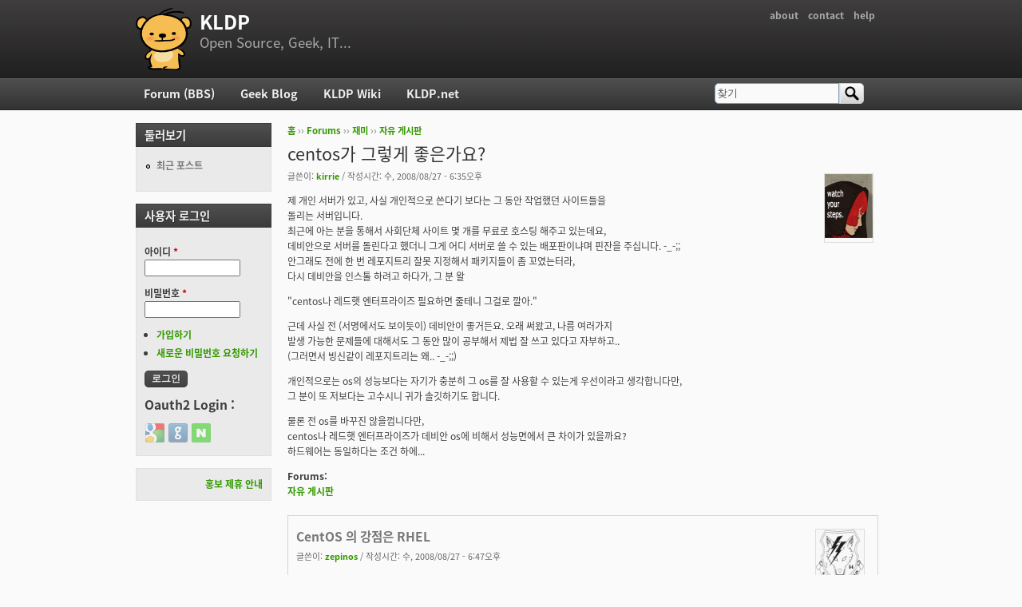

--- FILE ---
content_type: text/html; charset=utf-8
request_url: https://kldp.org/comment/457722
body_size: 22825
content:
<!DOCTYPE html PUBLIC "-//W3C//DTD XHTML+RDFa 1.0//EN"
  "http://www.w3.org/MarkUp/DTD/xhtml-rdfa-1.dtd">
<html xmlns="http://www.w3.org/1999/xhtml" xml:lang="ko" version="XHTML+RDFa 1.0" dir="ltr">

<head profile="http://www.w3.org/1999/xhtml/vocab">
  <meta http-equiv="Content-Type" content="text/html; charset=utf-8" />
<meta name="Generator" content="Drupal 7 (http://drupal.org)" />
<link rel="canonical" href="/node/97386" />
<link rel="shortlink" href="/node/97386" />
<script src="https://www.google.com/recaptcha/api.js?hl=ko" async="async" defer="defer"></script>
<link rel="shortcut icon" href="https://kldp.org/files/bluemarine_favicon.png" type="image/png" />
  <title>centos가 그렇게 좋은가요? | KLDP</title>
  <style type="text/css" media="all">
@import url("https://kldp.org/modules/system/system.base.css?szjs0z");
@import url("https://kldp.org/modules/system/system.menus.css?szjs0z");
@import url("https://kldp.org/modules/system/system.messages.css?szjs0z");
@import url("https://kldp.org/modules/system/system.theme.css?szjs0z");
</style>
<style type="text/css" media="all">
@import url("https://kldp.org/modules/aggregator/aggregator.css?szjs0z");
@import url("https://kldp.org/modules/book/book.css?szjs0z");
</style>
<style type="text/css" media="screen">
@import url("https://kldp.org/sites/all/modules/codefilter/codefilter.css?szjs0z");
</style>
<style type="text/css" media="all">
@import url("https://kldp.org/modules/comment/comment.css?szjs0z");
@import url("https://kldp.org/modules/field/theme/field.css?szjs0z");
@import url("https://kldp.org/sites/all/modules/google_cse/google_cse.css?szjs0z");
@import url("https://kldp.org/sites/all/modules/logintoboggan/logintoboggan.css?szjs0z");
@import url("https://kldp.org/modules/node/node.css?szjs0z");
@import url("https://kldp.org/modules/poll/poll.css?szjs0z");
@import url("https://kldp.org/modules/search/search.css?szjs0z");
@import url("https://kldp.org/modules/user/user.css?szjs0z");
@import url("https://kldp.org/modules/forum/forum.css?szjs0z");
@import url("https://kldp.org/sites/all/modules/views/css/views.css?szjs0z");
</style>
<style type="text/css" media="all">
@import url("https://kldp.org/sites/all/modules/ctools/css/ctools.css?szjs0z");
@import url("https://kldp.org/sites/all/modules/geshifilter/geshifilter.css?szjs0z");
@import url("https://kldp.org/sites/all/modules/hybridauth/css/hybridauth.css?szjs0z");
@import url("https://kldp.org/sites/all/modules/hybridauth/css/hybridauth.modal.css?szjs0z");
@import url("https://kldp.org/sites/all/modules/hybridauth/plugins/icon_pack/hybridauth_24/hybridauth_24.css?szjs0z");
</style>
<style type="text/css" media="all">
@import url("https://kldp.org/sites/all/themes/cti_flex/css/html-reset.css?szjs0z");
@import url("https://kldp.org/sites/all/themes/cti_flex/css/cti-flex-style.css?szjs0z");
@import url("https://kldp.org/sites/all/themes/cti_flex/css/layout.css?szjs0z");
@import url("https://kldp.org/sites/all/themes/cti_flex/css/color-schemes.css?szjs0z");
@import url("https://kldp.org/sites/all/themes/cti_flex/css/local.css?szjs0z");
</style>
<style type="text/css" media="print">
@import url("https://kldp.org/sites/all/themes/cti_flex/css/print.css?szjs0z");
</style>

<!--[if lte IE 7]>
<style type="text/css" media="all">
@import url("https://kldp.org/sites/all/themes/cti_flex/css/ie7.css?szjs0z");
</style>
<![endif]-->

<!--[if lte IE 6]>
<style type="text/css" media="all">
@import url("https://kldp.org/sites/all/themes/cti_flex/css/ie6.css?szjs0z");
</style>
<![endif]-->
  <script type="text/javascript" src="https://kldp.org/files/js/js_YD9ro0PAqY25gGWrTki6TjRUG8TdokmmxjfqpNNfzVU.js"></script>
<script type="text/javascript" src="https://kldp.org/files/js/js_OleKOf9_B3i8KMuL1Hw42y0CdgVBVJBkK2f0bnCIGKY.js"></script>
<script type="text/javascript" src="https://kldp.org/files/js/js__0GEwrSswpmLLIbd-XKCdq51IPmRtjjqbOFdJrNpj4w.js"></script>
<script type="text/javascript" src="https://kldp.org/files/js/js_EsJb9YzzrZ3UjCXUIhUg5_MnHnu_FaK6iwnfnCNYiiw.js"></script>
<script type="text/javascript">
<!--//--><![CDATA[//><!--
jQuery.extend(Drupal.settings, {"basePath":"\/","pathPrefix":"","setHasJsCookie":0,"ajaxPageState":{"theme":"cti_flex","theme_token":"lVFCwOYGLVf3f_uRTSpkIICFyzsmURtJHtjxJIY-V18","js":{"misc\/jquery.js":1,"misc\/jquery-extend-3.4.0.js":1,"misc\/jquery-html-prefilter-3.5.0-backport.js":1,"misc\/jquery.once.js":1,"misc\/drupal.js":1,"misc\/jquery.cookie.js":1,"misc\/form-single-submit.js":1,"sites\/all\/modules\/admin_menu\/admin_devel\/admin_devel.js":1,"sites\/all\/modules\/codefilter\/codefilter.js":1,"sites\/all\/modules\/google_cse\/google_cse.js":1,"public:\/\/languages\/ko_A8kQKKBLpEkBQhwaAVX1-IH5yAk4PUr94ATGXCB8aSY.js":1,"sites\/all\/modules\/captcha\/captcha.js":1,"sites\/all\/modules\/hybridauth\/js\/hybridauth.modal.js":1,"sites\/all\/modules\/hybridauth\/js\/hybridauth.onclick.js":1},"css":{"modules\/system\/system.base.css":1,"modules\/system\/system.menus.css":1,"modules\/system\/system.messages.css":1,"modules\/system\/system.theme.css":1,"modules\/aggregator\/aggregator.css":1,"modules\/book\/book.css":1,"sites\/all\/modules\/codefilter\/codefilter.css":1,"modules\/comment\/comment.css":1,"modules\/field\/theme\/field.css":1,"sites\/all\/modules\/google_cse\/google_cse.css":1,"sites\/all\/modules\/logintoboggan\/logintoboggan.css":1,"modules\/node\/node.css":1,"modules\/poll\/poll.css":1,"modules\/search\/search.css":1,"modules\/user\/user.css":1,"modules\/forum\/forum.css":1,"sites\/all\/modules\/views\/css\/views.css":1,"sites\/all\/modules\/ctools\/css\/ctools.css":1,"sites\/all\/modules\/geshifilter\/geshifilter.css":1,"sites\/all\/modules\/hybridauth\/css\/hybridauth.css":1,"sites\/all\/modules\/hybridauth\/css\/hybridauth.modal.css":1,"sites\/all\/modules\/hybridauth\/plugins\/icon_pack\/hybridauth_24\/hybridauth_24.css":1,"sites\/all\/themes\/cti_flex\/css\/html-reset.css":1,"sites\/all\/themes\/cti_flex\/css\/cti-flex-style.css":1,"sites\/all\/themes\/cti_flex\/css\/wireframes.css":1,"sites\/all\/themes\/cti_flex\/css\/layout.css":1,"sites\/all\/themes\/cti_flex\/css\/color-schemes.css":1,"sites\/all\/themes\/cti_flex\/css\/local.css":1,"sites\/all\/themes\/cti_flex\/css\/print.css":1,"sites\/all\/themes\/cti_flex\/css\/ie7.css":1,"sites\/all\/themes\/cti_flex\/css\/ie6.css":1}},"googleCSE":{"cx":"partner-pub-6651292044448473:jz430d1s80g","language":"ko","resultsWidth":600,"domain":"www.google.com","showWaterMark":1},"urlIsAjaxTrusted":{"\/comment\/457722":true,"\/node\/97386?destination=node\/97386%3Fpage%3D0":true}});
//--><!]]>
</script>
</head>
<body class="html not-front not-logged-in one-sidebar sidebar-first page-node page-node- page-node-97386 node-type-forum section-node fixed-layout full-background black_bg black_accent font-family-notokr font-size-12 none" >
  <div id="skip-link">
    <a href="#main-menu" class="element-invisible element-focusable">Jump to Navigation</a>
  </div>
    
<div id="page-wrapper"><div id="page" ">

  <div id="header"><div class="section clearfix">

          <h2 class="element-invisible">부 메뉴</h2><ul id="secondary-menu" class="links inline clearfix"><li class="menu-94 first"><a href="https://wiki.kldp.org/wiki.php/KLDP" title="">about</a></li>
<li class="menu-96"><a href="/contact">contact</a></li>
<li class="menu-95 last"><a href="http://wiki.kldp.org/wiki.php/DrupalHandbook">help</a></li>
</ul>    
          <a href="/" title="홈" rel="home" id="logo"><img src="https://kldp.org/files/bluemarine_logo.png" alt="홈" /></a>
    
          <div id="name-and-slogan">
                              <div id="site-name"><strong>
              <a href="/" title="홈" rel="home"><span>KLDP</span></a>
            </strong></div>
                  
                  <div id="site-slogan">Open Source, Geek, IT...</div>
              </div><!-- /#name-and-slogan -->
    
    
  </div></div><!-- /.section, /#header -->

  <div id="main-wrapper"><div id="main" class="clearfix with-navigation">

    <div id="content" class="column"><div class="section">
            <div class="breadcrumb"><h2 class="element-invisible">현재 위치</h2><a href="/">홈</a> ›› <a href="/forum">Forums</a> ›› <a href="/forum/11">재미</a> ›› <a href="/forum/12">자유 게시판</a></div>      <a id="main-content"></a>
                    <h1 class="title" id="page-title">centos가 그렇게 좋은가요?</h1>
                                <div class="tabs"></div>
                          <div class="region region-content">
    <div id="block-system-main" class="block block-system first last odd">

      
  <div class="content">
    <div id="node-97386" class="node node-forum node-promoted view-mode-full clearfix">

    <div class="user-picture">
    <a href="/user/4891" title="사용자 프로필 보기"><img src="https://kldp.org/files/pictures/9329463493fbb150b380e9.jpg" alt="kirrie의 이미지" title="kirrie의 이미지" /></a>  </div>

      
  
      <div class="submitted">
      글쓴이: <a href="/user/4891" title="사용자 프로필 보기" class="username">kirrie</a> / 작성시간: 수, 2008/08/27 - 6:35오후    </div>
  
  <div class="content">
    <div class="field field-name-body field-type-text-with-summary field-label-hidden"><div class="field-items"><div class="field-item even"><p>제 개인 서버가 있고, 사실 개인적으로 쓴다기 보다는 그 동안 작업했던 사이트들을<br />
돌리는 서버입니다.<br />
최근에 아는 분을 통해서 사회단체 사이트 몇 개를 무료로 호스팅 해주고 있는데요,<br />
데비안으로 서버를 돌린다고 했더니 그게 어디 서버로 쓸 수 있는 배포판이냐며 핀잔을 주십니다. -_-;;<br />
안그래도 전에 한 번 레포지트리 잘못 지정해서 패키지들이 좀 꼬였는터라,<br />
다시 데비안을 인스톨 하려고 하다가, 그 분 왈</p>

<p>"centos나 레드햇 엔터프라이즈 필요하면 줄테니 그걸로 깔아."</p>

<p>근데 사실 전 (서명에서도 보이듯이) 데비안이 좋거든요. 오래 써왔고, 나름 여러가지<br />
발생 가능한 문제들에 대해서도 그 동안 많이 공부해서 제법 잘 쓰고 있다고 자부하고..<br />
(그러면서 빙신같이 레포지트리는 왜.. -_-;;)</p>

<p>개인적으로는 os의 성능보다는 자기가 충분히 그 os를 잘 사용할 수 있는게 우선이라고 생각합니다만,<br />
그 분이 또 저보다는 고수시니 귀가 솔깃하기도 합니다.</p>

<p>물론 전 os를 바꾸진 않을껍니다만,<br />
centos나 레드햇 엔터프라이즈가 데비안 os에 비해서 성능면에서 큰 차이가 있을까요?<br />
하드웨어는 동일하다는 조건 하에...</p></div></div></div><div class="field field-name-taxonomy-forums field-type-taxonomy-term-reference field-label-above"><div class="field-label">Forums:&nbsp;</div><div class="field-items"><div class="field-item even"><a href="/forum/12">자유 게시판</a></div></div></div>  </div>

  
  <div id="comments" class="comment-wrapper">
  
  <a id="comment-456557"></a>
<div class="comment first odd first odd clearfix">
    <div class="user-picture">
    <a href="/user/3569" title="사용자 프로필 보기"><img src="https://kldp.org/files/pictures/618075089419237ea79303.png" alt="zepinos의 이미지" title="zepinos의 이미지" /></a>  </div>

        <h3 class="comment-title comment-title">
      <a href="/comment/456557#comment-456557" class="permalink" rel="bookmark">CentOS 의 강점은 RHEL</a>          </h3>
    
  
  <div class="submitted">
        글쓴이: <a href="/user/3569" title="사용자 프로필 보기" class="username">zepinos</a> / 작성시간: 수, 2008/08/27 - 6:47오후  </div>

  <div class="content">
    <div class="field field-name-comment-body field-type-text-long field-label-hidden"><div class="field-items"><div class="field-item even"><p>CentOS 의 강점은 RHEL 이라는 상용제품과 (거의)동일한 구성으로 이루어져있다...는 것이겠죠.</p>

<p>관리자의 역량이 더 중요한 부분이라고 생각합니다.</p></div></div></div>      </div>

  </div><!-- /.comment -->
<a id="comment-456561"></a>
<div class="comment even even clearfix">
    <div class="user-picture">
    <a href="/user/10416" title="사용자 프로필 보기"><img src="https://kldp.org/files/pictures/picture-10416.png" alt="zz181321의 이미지" title="zz181321의 이미지" /></a>  </div>

        <h3 class="comment-title comment-title">
      <a href="/comment/456561#comment-456561" class="permalink" rel="bookmark">상당히...</a>          </h3>
    
  
  <div class="submitted">
        글쓴이: <a href="/user/10416" title="사용자 프로필 보기" class="username">zz181321</a> / 작성시간: 수, 2008/08/27 - 7:34오후  </div>

  <div class="content">
    <div class="field field-name-comment-body field-type-text-long field-label-hidden"><div class="field-items"><div class="field-item even"><p>상당히 좀.. 거북스럽군요. 그 분 말이.<br />
레드햇에 들어있는 커널하고, 데비안에 들어있는 커널하고 어디 딴 나라 제품이랍니까? 서버로 못쓸 배포판이란 말이 나오게.</p>

<p>모든 배포판이 결국 핵심은 모두 같죠. 커널이나 뭐 아파치 등등.<br />
배포판 끼리 다른 거라면 각 배포판 고유의 패키지 관리에 대한 철학이 다르다는 거 정도인데, 거기서 서버로 쓰고 못쓰고 할 정도로 차이 나나요?</p>

<p>암만 RHEL 쓴다고 해도, 관리자가 초보라서 기본 설정으로 두고 쓰면 위험도가 있는 법이고, <br />
듣도보도 못한 시험용 배포판 써도 관리자가 구루급이면 아무런 문제 없는게 아니던가요?</p>

<p>그분이 아마 보안 문제 때문에 그리 말하신 듯한데, 데비안에 SELinux 적용이 기본으로 안되있어 그리 말하시는 거 같군요.<br />
헌데, 다른 배포판 써도 SELinux 쓸 수 있잖습니까. 수세는 따로 앱아머를 쓰기도 하고말이죠.</p>

<p>레드햇 쓰는게 지원과 책임을 물을 수 있다는 거 때문이라고 알고 있는데, 그 분 말이 좀 심하신거 같습니다.</p>

<p>어떤 배포판을 쓰던, 성능은 관리자가 얼마나 잘 하드웨어에 맞게 설정해주냐가 아닐까요?</p>

<p></p></div></div></div>      </div>

  </div><!-- /.comment -->

<div class="indented"><a id="comment-456611"></a>
<div class="comment odd odd clearfix">
    <div class="user-picture">
    <a href="/user/2310" title="사용자 프로필 보기"><img src="https://kldp.org/files/pictures/picture-2310.jpg" alt="김정균의 이미지" title="김정균의 이미지" /></a>  </div>

        <h3 class="comment-title comment-title">
      <a href="/comment/456611#comment-456611" class="permalink" rel="bookmark">커널의 차이는 좀</a>          </h3>
    
  
  <div class="submitted">
        글쓴이: <a href="/user/2310" title="사용자 프로필 보기" class="username">김정균</a> / 작성시간: 목, 2008/08/28 - 5:17오전  </div>

  <div class="content">
    <div class="field field-name-comment-body field-type-text-long field-label-hidden"><div class="field-items"><div class="field-item even"><p>커널의 차이는 좀 있습니다. 배포본에 들어있는 커널들이 온전한 커널이라고 할 수 없거든요. 온갖 패치로 누더기처럼 되어 있습니다.</p>

<p>다만, 제가 예전에 안녕 커널 때문에 각 배포본들의 커널들을 받아서 본적이 있는데, 거의 모든 배포본들이 레드햇의 커널 패치를 차용하고 있었습니다. 즉, 다른 어느 배포본 보다 커널 개발자를 많이 보유학 있다는 것이 레드햇의 장점 중의 하나일 수도 있습니다.</p></div></div></div>      </div>

  </div><!-- /.comment -->

<div class="indented"><a id="comment-456625"></a>
<div class="comment even even clearfix">
    <div class="user-picture">
    <a href="/user/10416" title="사용자 프로필 보기"><img src="https://kldp.org/files/pictures/picture-10416.png" alt="zz181321의 이미지" title="zz181321의 이미지" /></a>  </div>

        <h3 class="comment-title comment-title">
      <a href="/comment/456625#comment-456625" class="permalink" rel="bookmark">그랬군요 ;</a>          </h3>
    
  
  <div class="submitted">
        글쓴이: <a href="/user/10416" title="사용자 프로필 보기" class="username">zz181321</a> / 작성시간: 목, 2008/08/28 - 10:38오전  </div>

  <div class="content">
    <div class="field field-name-comment-body field-type-text-long field-label-hidden"><div class="field-items"><div class="field-item even"><p>kernel.org에 있는 바닐라 소스만 쓰다보니 몰랐습니다 ;)</p></div></div></div>      </div>

  </div><!-- /.comment -->
</div></div><a id="comment-456564"></a>
<div class="comment odd odd clearfix">
    <div class="user-picture">
    <a href="/user/10101" title="사용자 프로필 보기"><img src="/files/bluemarine_logo.png" alt="tubbies의 이미지" title="tubbies의 이미지" /></a>  </div>

        <h3 class="comment-title comment-title">
      <a href="/comment/456564#comment-456564" class="permalink" rel="bookmark">Debian</a>          </h3>
    
  
  <div class="submitted">
        글쓴이: <a href="/user/10101" title="사용자 프로필 보기" class="username">tubbies</a> / 작성시간: 수, 2008/08/27 - 7:56오후  </div>

  <div class="content">
    <div class="field field-name-comment-body field-type-text-long field-label-hidden"><div class="field-items"><div class="field-item even"><p>데비안으로 돌아가는 상용 사이트도 꽤나 본거 같은데...</p>

<p>그 분 말씀이랑... <br />
저희 누나들이 LG폰 금방 부서진다고 애니콜 아니면 구매 거부해버리는거 하고 약간 오버랩 되는군요<br />
(사실... 전자제품은 삼성!!! 이거 좀 무섭게 퍼져있더군요...서버는 레드햇계열!!처럼요)</p></div></div></div>          <div class="user-signature clearfix">
        <p>초보입니다 리눅스 고수님들 많이 가르쳐 주시길...</p>      </div>
      </div>

  </div><!-- /.comment -->
<a id="comment-456566"></a>
<div class="comment even even clearfix">
    <div class="user-picture">
    <a href="/user/4920" title="사용자 프로필 보기"><img src="https://kldp.org/files/pictures/picture-4920.png" alt="feanor의 이미지" title="feanor의 이미지" /></a>  </div>

        <h3 class="comment-title comment-title">
      <a href="/comment/456566#comment-456566" class="permalink" rel="bookmark">RHEL이나 데비안이나</a>          </h3>
    
  
  <div class="submitted">
        글쓴이: <a href="/user/4920" title="사용자 프로필 보기" class="username">feanor</a> / 작성시간: 수, 2008/08/27 - 8:21오후  </div>

  <div class="content">
    <div class="field field-name-comment-body field-type-text-long field-label-hidden"><div class="field-items"><div class="field-item even"><p>RHEL이나 데비안이나 별 차이 없습니다. 다만 RHEL이 릴리즈 된 직후이고 데비안이 릴리즈한 지 오래된 경우, 다음과 같은 경우는 있을 수 있습니다.</p>

<p>* 특정 서버 하드웨어에 대해 RHEL 커널에서만 돌릴 수 있는 바이너리 커널 모듈이 있는 경우.<br />
* 새 RHEL 릴리즈에 아직 메인라인 커널에 들어가지 않은 기능이 들어간 경우. 널리 쓰이기 전의 SELinux나 Xen을 생각하시면 됩니다.<br />
* 레드햇에서 널리 쓰이지 않는 configuration에 대한 패치를 한 경우. 초창기의 hugemem 커널이나 다른 배포판에서 지원하지 않았을 때 iSCSI를 루트 파티션으로 설치할 수 있게 한 것 등을 생각할 수 있습니다.</p>

<p>일부 바이너리 커널 모듈의 경우를 제외하고 (점점 그런 하드웨어는 줄고 있고 하드웨어 구매를 선택할 수 있다면 그런 하드웨어를 살 이유가 없습니다) 데비안 다음 릴리즈 즈음이면 다른 사항은 모두 같아진다고 보시면 됩니다.</p></div></div></div>      </div>

  </div><!-- /.comment -->
<a id="comment-456575"></a>
<div class="comment odd odd clearfix">
    <div class="user-picture">
    <a href="/user/44334" title="사용자 프로필 보기"><img src="https://kldp.org/files/pictures/picture-44334.png" alt="시노의 이미지" title="시노의 이미지" /></a>  </div>

        <h3 class="comment-title comment-title">
      <a href="/comment/456575#comment-456575" class="permalink" rel="bookmark">제가 관리하는 서버중에</a>          </h3>
    
  
  <div class="submitted">
        글쓴이: <a href="/user/44334" title="사용자 프로필 보기" class="username">시노</a> / 작성시간: 수, 2008/08/27 - 9:01오후  </div>

  <div class="content">
    <div class="field field-name-comment-body field-type-text-long field-label-hidden"><div class="field-items"><div class="field-item even"><p>제가 관리하는 서버중에 centos 계열이있었는데요 커널문제였는지 db 문제였는지 모르겠지만 <br />
디스크랑 커널이 완전히 날아가벼렸다죠 ... <br />
뭐 베포판이 문제가 아니라 이전에 관리한분이 어떻게 관리하셨는지 모르겠지만 <br />
그사건뒤에 데비안을 깔고 다시 돌리고있습니다</p>

<p>저같은 경우에는 커널은 바닐라로 직접 필요한거만 세팅해서 쓰고 서비스 데몬들같은 경우에는 해당 사이트에서 직접 <br />
컴파일 하기때문에 해당베포판에 들어있는 패키지는 라이브러리정도만 쓰게 되더군요 ..</p>

<p>겻다리로 넘어가는 말이었습니다만 </p>

<p>어떤 베포판을 쓰든 관리자가 편한 베포판을 쓰는게 좋은거같습니다 ..</p>

<p>p.s. 데비안은 견고한 패키지 시스템이랑 커널 컴파일이 쉬운거 같아서 (사실 다른베포판의 커널 컴파일방식은 잘모르겠습니다) 계속쓰고 있다죠 ... 중대형 서버에서도 데비안을 쓴다는 소문은 많이 듣기는했습니다만 ... 레드햇계열처럼 널리알려진데가 많지 않은거 같더군요 .. 여튼 데비안 화이팅 !<br />
------------------------------------------------<br /><a href="http://sinovino.org" rel="nofollow"><img src="http://sinovino.org/banner.png" />시노삐의 얼렁뚱땅 블로그</a><br class="bb-br" /></p></div></div></div>          <div class="user-signature clearfix">
        <p>------------------------------------------------<br /><a href="http://sinovino.org/query.html" rel="nofollow">Wanting someone more than looking at yourself is called addiction</a><br class="bb-br" /></p>      </div>
      </div>

  </div><!-- /.comment -->
<a id="comment-456587"></a>
<div class="comment even even clearfix">
    <div class="user-picture">
    <a href="/user/3412" title="사용자 프로필 보기"><img src="/files/bluemarine_logo.png" alt="molla의 이미지" title="molla의 이미지" /></a>  </div>

        <h3 class="comment-title comment-title">
      <a href="/comment/456587#comment-456587" class="permalink" rel="bookmark">차이가 있을 수 있습니다.</a>          </h3>
    
  
  <div class="submitted">
        글쓴이: <a href="/user/3412" title="사용자 프로필 보기" class="username">molla</a> / 작성시간: 수, 2008/08/27 - 10:31오후  </div>

  <div class="content">
    <div class="field field-name-comment-body field-type-text-long field-label-hidden"><div class="field-items"><div class="field-item even"><p>RedHat 은 전통적으로(?) 서버쪽에 초점을 맞추는 듯 합니다.<br />
그래서인지 kernel 쪽도 뭔가 패치가 많이 되어 있는듯 합니다.<br />
데비안쪽의 안정성 위주로 느린 커널 패치쪽 보다는 RedHat 쪽이 좀더 성능에 치중한 패치가 되어있을 수 있습니다.</p>

<p>일례로, RedHat은 kernel 2.4 시절에 2.6에 들어간 NPTL 을 넣었습니다. 물론(?) 제대로된 패치(?)가 아닌지라 몇몇 특정 경우엔 제대로 돌아가지 않는 오히려 더 꿀꿀한 일이 일어났습니다만. :(<br />
최근 버젼에도 뭔가 스케쥴링쪽에 수정이 있는 듯 합니다. 제가 만든 프로그램이 이상하게 RedHat 최신 버젼쪽에만 가면 thread 생성은 안 하고 기존 thread끼리만 스케쥴링이 되는 일이 발생하더군요. (다른 linux나 다른 unix 에는 문제가 없고 redhat linux에서만 발생했습니다. -ㅅ-)</p>

<p>여튼 쓰다보니 redhat 의 단점만 부각되는듯 한데 (뭐 제 경험상 redhat 에서만 별 이상한 문제들이 발생하는 경우가 많긴 하더군요.;;; ) 나름 성능쪽에 최적화를 시키려다 일어난 일인듯 하긴 합니다.</p>

<p>여튼 좋은쪽으로든 나쁜 쪽으로든 성능 차이가 있을 수는 있다는 생각입니다.</p></div></div></div>      </div>

  </div><!-- /.comment -->
<a id="comment-456608"></a>
<div class="comment comment-by-node-author odd odd clearfix">
    <div class="user-picture">
    <a href="/user/4891" title="사용자 프로필 보기"><img src="https://kldp.org/files/pictures/9329463493fbb150b380e9.jpg" alt="kirrie의 이미지" title="kirrie의 이미지" /></a>  </div>

        <h3 class="comment-title comment-title">
      <a href="/comment/456608#comment-456608" class="permalink" rel="bookmark">네, 일단 많은 조언</a>          </h3>
    
  
  <div class="submitted">
        글쓴이: <a href="/user/4891" title="사용자 프로필 보기" class="username">kirrie</a> / 작성시간: 목, 2008/08/28 - 3:37오전  </div>

  <div class="content">
    <div class="field field-name-comment-body field-type-text-long field-label-hidden"><div class="field-items"><div class="field-item even"><p>네, 일단 많은 조언 감사드립니다.<br />
글을 쓰면 거기에 제 서명도 보일 줄 알았는데, 아니네요. 제 서명은 아래와 같습니다. ㅎㅎ</p>

<p>사실 제가 데비안을 사용하기 시작했던 이유 가운데 가장 큰 것은 기술적인 문제였다기 보다는 상징적인 의미가 컸습니다.<br />
저는 전산학과를 졸업하지도 않았고, 열심히 (전산쪽을) 공부 한 것도 아니고, 오픈소스를 잘 아는 것도 아니어서<br />
hurd란게 어떤 의미인지 아직도 잘 모르지만, 일단 오직 데비안만이 hurd 커널을 가지고 있고 (이후로 제가 이야기하는 내용이<br />
사실과 다르다면 지적해주세요. ^^;;) 이 hurd란게 gnu에서 공식적으로 진행하고 있는 대안적인 unix 커널 프로젝트란<br />
것 정도 밖에 알고 있지 않습니다.<br />
지금 술을 조금 먹고 와서 약간 감정적이 되었는데... 아무튼, 사람이 움직이는건 '효율'이라거나 '기능'적인 차원 뿐만 아니라<br />
그 이상의 어떤 것으로도 움직인다는 이야기를 하고 싶었습니다.</p>

<p>사실 조언을 구하는 식으로 글을 올리긴 했어도, 조언보다는 위안을 받고 싶었고 (ㅎㅎ 뭐 이런거에 다 위안을 받나 싶긴 하지만;;)<br />
지지를 얻고 싶었습니다.</p>

<p>정말 감사합니다. 앞으로 레드햇 (이하 레드햇 계열) 의 거센 강권에도 끝까지 제가 좋아하는 데비안을 고수하겠습니다!</p>

<p>참, 그리고 이런 말 처음 하는 것 같은데.. kldp 여러분 정말 사랑합니다.<br />
개인적으로 이야기는 나눠보지 못했지만 (몇 분을 제외하고) 낯익은 아이디들, 또 낯선 아이디...<br />
제가 도움을 받고 준 그 과정 속에서 kldp는 단순하게 도큐먼트 프로젝트 이상의 인간적인 유대를 가지게 할 만 한 곳이었습니다.</p>

<p>에고.. 취해서.. ㅎㅎ;;<br />
건강하세요.. 이제 여름 다 갔더군요. 새벽엔 완전 가을입니다. 감기 조심하시고... </p>

<p>당장 내일 술이 깨서 이 글 보면 부끄러워 지우고 싶겠지만... 일단은 놔둘랍니다. ^^;;</p>

<p>---&gt;<br />
데비안 &amp; 우분투로 대동단결!</p></div></div></div>          <div class="user-signature clearfix">
        <p>---&gt;<br />
데비안 &amp; 우분투로 대동단결!</p>      </div>
      </div>

  </div><!-- /.comment -->

<div class="indented"><a id="comment-456612"></a>
<div class="comment even even clearfix">
    <div class="user-picture">
    <a href="/user/1296" title="사용자 프로필 보기"><img src="/files/bluemarine_logo.png" alt="소타의 이미지" title="소타의 이미지" /></a>  </div>

        <h3 class="comment-title comment-title">
      <a href="/comment/456612#comment-456612" class="permalink" rel="bookmark">삭방</a>          </h3>
    
  
  <div class="submitted">
        글쓴이: <a href="/user/1296" title="사용자 프로필 보기" class="username">소타</a> / 작성시간: 목, 2008/08/28 - 6:25오전  </div>

  <div class="content">
    <div class="field field-name-comment-body field-type-text-long field-label-hidden"><div class="field-items"><div class="field-item even"><p>삭방</p></div></div></div>      </div>

  </div><!-- /.comment -->
<a id="comment-456829"></a>
<div class="comment odd odd clearfix">
    <div class="user-picture">
    <a href="/user/46887" title="사용자 프로필 보기"><img src="/files/bluemarine_logo.png" alt="미친눅대의 이미지" title="미친눅대의 이미지" /></a>  </div>

        <h3 class="comment-title comment-title">
      <a href="/comment/456829#comment-456829" class="permalink" rel="bookmark">Re: 참고로...</a>          </h3>
    
  
  <div class="submitted">
        글쓴이: <a href="/user/46887" title="사용자 프로필 보기" class="username">미친눅대</a> / 작성시간: 금, 2008/08/29 - 12:10오후  </div>

  <div class="content">
    <div class="field field-name-comment-body field-type-text-long field-label-hidden"><div class="field-items"><div class="field-item even"><p>Unix나 Linux 모두 monolithic kernel을 사용하고 있고 전산학적인 면에서 보면 monolithic kernel은 micro kernel보다 오래된 낡은 이론입니다. 결국 Gnu Hurd는 Unix의 대안이라기보다는 micro kernel을 사용해서 Unix를 능가하는 최상의 운영체제를 오픈 소스로 만들려는 의도 하에서 1980년대 초반에 시작된거죠.</p>

<p>리눅스보다 먼저 개발이 시작되었지만 여전히 기술적인 이유때문에 유닉스나 리눅스 대신 사용할 수 있는 quality의 운영체제가 나오지 못하고 있는 것으로 알고 있습니다. 마이크로 커널을 다시 다른 것으로 바꾼다는 이야기도 들었는데... (참고로 토발즈는 이전에 만약 Gnu Hurd가 완성되었다면 자신은 굳이 Linux를 만들 생각을 하지 않았을 거라고 한 것을 본 적이 있습니다.)</p>

<p>데비안은 리눅스 커널을 사용하는 데비안 리눅스와 Gnu Hurd를 쓰는 데비안 Gnu Hurd가 따로 있습니다. Gnu Hurd에 관심 있으시다면 live cd 만들어서 가지고 놀아보세요.</p></div></div></div>      </div>

  </div><!-- /.comment -->

<div class="indented"><a id="comment-498877"></a>
<div class="comment even even clearfix">
    <div class="user-picture">
    <a href="/user/3639" title="사용자 프로필 보기"><img src="/files/bluemarine_logo.png" alt="tj의 이미지" title="tj의 이미지" /></a>  </div>

        <h3 class="comment-title comment-title">
      <a href="/comment/498877#comment-498877" class="permalink" rel="bookmark">&#039;낡은&#039;을 어떤 의도로</a>          </h3>
    
  
  <div class="submitted">
        글쓴이: <a href="/user/3639" title="사용자 프로필 보기" class="username">tj</a> / 작성시간: 금, 2009/07/31 - 4:35오후  </div>

  <div class="content">
    <div class="field field-name-comment-body field-type-text-long field-label-hidden"><div class="field-items"><div class="field-item even"><p>'낡은'을 어떤 의도로 쓰신건지 잘 모르겠어서 사족달아봅니다.  마이크로 커널이 시기상으로 더 후에 나온 얘기이긴 합니다만 범용 오에스에서 monolithic 커널보다 실제로 더 좋음을 증명한 사례는 없고, 많은 사람들이 페이퍼상에서 보긴 좋지만 실제로 별 쓸모는 없는 뻘이론으로 생각하고 있기도 합니다.</p>

<p>완성도 높은 마이크로 커널이 만들어지지 않는 건 어느정도 필연적인 부분이 있습니다.  기존 커널에선 실패를 고려하지 않아도 되는 서브시스템이나 레이어들 사이에 임의의 에러를 다뤄야하는 벽이 생기게 되고 그로인한 복잡도가 많이 발생합니다.  이 추가적인 복잡도를 통해서 얻을 수 있는 건 부가적인 안정성인데요.  이 역시 이런 식의 예외 상황 처리가 어플리케이션 레벨까지 확장되지 않으면 그다지 의미가 없습니다.  예를 들어 네트웍 스텍이 죽어도 커널이 안죽어서 좋다고는해도 소켓 스테이트들이 다 날아가버려서 서비스가 안되면 아무런 의미가 없으니까요.  극단적인 예외상황 처리를 위해서 복잡도를 커널에서 유저스페이스에 이르기까지 도배해야 하는 건데 (어플에서 네트웍 스테이트가 날아간 걸 디텍트하고 필요한 부분들을 다시 살리도록), 대게의 경우 하드웨어를 포함한 전체 시스템을 리던던트하게 구성하는게 고가용성을 훨씬 더 경제적이고 안전하게 확보할 수 있습니다.  그래서 마이크로 커널이 시장에서 성공한 예외적인 경우들도 고가용성을 확보할 수 있다면 비용이나 성능이 크게 문제가 되지 않는 극단적인 시장들이구요.</p>

<p>기존의 monolithic 커널들이 발전해나가면서 마이크로 커널의 특성들을 부분적으로 포함하는 식으로 진행되고 있는데 (유저레벨 드라이버, fs 구현등) 앞으로 당분간은 이런식으로 진행되리라 생각합니다.  대게의 경우 새로운 이론이나 유행의 쓰나미가 휩쓸고 지나가고 남는건 이런 부분적인 진화들인 것 같습니다.</p></div></div></div>      </div>

  </div><!-- /.comment -->
</div></div><a id="comment-456613"></a>
<div class="comment odd odd clearfix">
    <div class="user-picture">
    <a href="/user/55" title="사용자 프로필 보기"><img src="https://kldp.org/files/pictures/3d4a6f6f3e0a48e9ed0c4.gif" alt="sangheon의 이미지" title="sangheon의 이미지" /></a>  </div>

        <h3 class="comment-title comment-title">
      <a href="/comment/456613#comment-456613" class="permalink" rel="bookmark">서버가 한 두대라면</a>          </h3>
    
  
  <div class="submitted">
        글쓴이: <a href="/user/55" title="사용자 프로필 보기" class="username">sangheon</a> / 작성시간: 목, 2008/08/28 - 7:15오전  </div>

  <div class="content">
    <div class="field field-name-comment-body field-type-text-long field-label-hidden"><div class="field-items"><div class="field-item even"><p>서버가 한 두대라면 취향에 따라 데비안과 같은 비레드햇 계열을 사용하겠지만<br />
10대가 넘어가는 상황이라면 RHEL 또는 CentOS를 사용 할 것 같습니다.</p>

<p>--</p>

<p>B/o/o/k/w/o/r/m/</p></div></div></div>          <div class="user-signature clearfix">
        <p>--</p>

<p>Minimalist Programmer</p>      </div>
      </div>

  </div><!-- /.comment -->

<div class="indented"><a id="comment-456664"></a>
<div class="comment even even clearfix">
    <div class="user-picture">
    <a href="/user/6450" title="사용자 프로필 보기"><img src="https://kldp.org/files/pictures/599151253418ec48fd4353.jpg" alt="atdda의 이미지" title="atdda의 이미지" /></a>  </div>

        <h3 class="comment-title comment-title">
      <a href="/comment/456664#comment-456664" class="permalink" rel="bookmark">제 경우에는</a>          </h3>
    
  
  <div class="submitted">
        글쓴이: <a href="/user/6450" title="사용자 프로필 보기" class="username">atdda</a> / 작성시간: 목, 2008/08/28 - 2:02오후  </div>

  <div class="content">
    <div class="field field-name-comment-body field-type-text-long field-label-hidden"><div class="field-items"><div class="field-item even"><p>저는 똑같은 경우에 반대로 결론을 내린 적이 있습니다.</p>

<p>클로즈드 네트워크에서 필요한 패키지만 별도로 리포지터리를 따로 운영하는 방식이긴 했습니다만, 유지 관리가 더 편하고 (아마 익숙해서인 측면도 크겠지요.) 패키지 정책이 보수적(안정적인 측면을 우선했습니다.)이었기 때문이었습니다.</p>

<p>RHEL이나 CentOS로 여러 대의 서버를 구성/운영해보지를 않아서 잘 모르겠는데, 어떤 이점이 있는 건지요? 좋은 장점이 있다면 다음에 그런 기회가 생기면 적극적으로 고려해보려구요.</p>

<p>May The Force Be With You.</p></div></div></div>          <div class="user-signature clearfix">
        <p>May The Force Be With You.</p>      </div>
      </div>

  </div><!-- /.comment -->

<div class="indented"><a id="comment-456665"></a>
<div class="comment odd odd clearfix">
    <div class="user-picture">
    <a href="/user/3569" title="사용자 프로필 보기"><img src="https://kldp.org/files/pictures/618075089419237ea79303.png" alt="zepinos의 이미지" title="zepinos의 이미지" /></a>  </div>

        <h3 class="comment-title comment-title">
      <a href="/comment/456665#comment-456665" class="permalink" rel="bookmark">yum 을 이용해서</a>          </h3>
    
  
  <div class="submitted">
        글쓴이: <a href="/user/3569" title="사용자 프로필 보기" class="username">zepinos</a> / 작성시간: 목, 2008/08/28 - 2:11오후  </div>

  <div class="content">
    <div class="field field-name-comment-body field-type-text-long field-label-hidden"><div class="field-items"><div class="field-item even"><p>yum 을 이용해서 클로즈드 네트워크에서 필요한 패지지만 별도로 리포지터리를 따로 운영할 수 있습니다.</p>

<p>RHEL 이야 뭐...상용이니 그럴 필요도 없지만...</p>

<p>CentOS 의 경우...수많은 책을 기본으로 참고할 곳도 많고 남에게 알려주기도 쉽고...</p>

<p>무엇보다도 RHEL 이라는 가장 많이 쓰이는 상용 OS 와 동일하다...는 썰을 풀수도 있고...</p>

<p>극소수이긴 합니다만...소스와 rpm 만 제공되는 곳도 있어서요...설명도 RPM 으로만 된 것도 있고...</p></div></div></div>      </div>

  </div><!-- /.comment -->

<div class="indented"><a id="comment-456679"></a>
<div class="comment even even clearfix">
    <div class="user-picture">
    <a href="/user/6450" title="사용자 프로필 보기"><img src="https://kldp.org/files/pictures/599151253418ec48fd4353.jpg" alt="atdda의 이미지" title="atdda의 이미지" /></a>  </div>

        <h3 class="comment-title comment-title">
      <a href="/comment/456679#comment-456679" class="permalink" rel="bookmark">yum으로 얻을 수 있는</a>          </h3>
    
  
  <div class="submitted">
        글쓴이: <a href="/user/6450" title="사용자 프로필 보기" class="username">atdda</a> / 작성시간: 목, 2008/08/28 - 3:39오후  </div>

  <div class="content">
    <div class="field field-name-comment-body field-type-text-long field-label-hidden"><div class="field-items"><div class="field-item even"><p>yum으로 얻을 수 있는 이득이 데비안에서 apt로 얻는 것과 비슷한 수준인가요? </p>

<p>그렇다면, 요는 '풍부한 자료'이겠네요. 확실히 대체 인력을 수급하는데나 필요한 자료를 취득하는 데는 편한 측면이 있습니다. </p>

<p>"중대규모의 서버를 설치/운영하려면 결국 인원 수급에 대한 고려를 하지 않을 수 없는데, 이 부분이 RHEL/Cent OS의 (중대규모 서버 설치 운영 상의) 강점이다."로 이해하면 되려나요.</p>

<p>May The Force Be With You.</p></div></div></div>          <div class="user-signature clearfix">
        <p>May The Force Be With You.</p>      </div>
      </div>

  </div><!-- /.comment -->

<div class="indented"><a id="comment-456701"></a>
<div class="comment odd odd clearfix">
    <div class="user-picture">
    <a href="/user/2310" title="사용자 프로필 보기"><img src="https://kldp.org/files/pictures/picture-2310.jpg" alt="김정균의 이미지" title="김정균의 이미지" /></a>  </div>

        <h3 class="comment-title comment-title">
      <a href="/comment/456701#comment-456701" class="permalink" rel="bookmark">인력 수급시에</a>          </h3>
    
  
  <div class="submitted">
        글쓴이: <a href="/user/2310" title="사용자 프로필 보기" class="username">김정균</a> / 작성시간: 목, 2008/08/28 - 4:57오후  </div>

  <div class="content">
    <div class="field field-name-comment-body field-type-text-long field-label-hidden"><div class="field-items"><div class="field-item even"><p>인력 수급시에 무시할 수 없을 정도 입니다. 또한, 인력을 키워야 하는 입장에서도 레드햇 계열이 많이 손쉬운 편인듯 싶습니다.</p></div></div></div>      </div>

  </div><!-- /.comment -->

<div class="indented"><a id="comment-456708"></a>
<div class="comment even even clearfix">
    <div class="user-picture">
    <a href="/user/6450" title="사용자 프로필 보기"><img src="https://kldp.org/files/pictures/599151253418ec48fd4353.jpg" alt="atdda의 이미지" title="atdda의 이미지" /></a>  </div>

        <h3 class="comment-title comment-title">
      <a href="/comment/456708#comment-456708" class="permalink" rel="bookmark">역시 그렇군요.</a>          </h3>
    
  
  <div class="submitted">
        글쓴이: <a href="/user/6450" title="사용자 프로필 보기" class="username">atdda</a> / 작성시간: 목, 2008/08/28 - 5:19오후  </div>

  <div class="content">
    <div class="field field-name-comment-body field-type-text-long field-label-hidden"><div class="field-items"><div class="field-item even"><p>역시 그렇군요. </p>

<p>데비안 계열이 Document가 부족하다는 느낌은 안드는데, '한글'로 된 자료를 찾느라 고생하는 후배/동료를 많이 보았습니다. 말씀처럼 인력 양성에서도 작용을 할 것 같네요.</p>

<p>* 한글 이야기가 나오니 '안녕'을 설치하며 감동/행복해하던 후배가 떠오르네요. 기회를 빌어 감사 말씀드립니다.</p>

<p>May The Force Be With You.</p></div></div></div>          <div class="user-signature clearfix">
        <p>May The Force Be With You.</p>      </div>
      </div>

  </div><!-- /.comment -->
</div></div></div><a id="comment-456685"></a>
<div class="comment odd odd clearfix">
    <div class="user-picture">
    <a href="/user/644" title="사용자 프로필 보기"><img src="https://kldp.org/files/pictures/598880247420085099ddd3.gif" alt="warpdory의 이미지" title="warpdory의 이미지" /></a>  </div>

        <h3 class="comment-title comment-title">
      <a href="/comment/456685#comment-456685" class="permalink" rel="bookmark">레드햇, centos 의 장점이라면 ...</a>          </h3>
    
  
  <div class="submitted">
        글쓴이: <a href="/user/644" title="사용자 프로필 보기" class="username">warpdory</a> / 작성시간: 목, 2008/08/28 - 4:00오후  </div>

  <div class="content">
    <div class="field field-name-comment-body field-type-text-long field-label-hidden"><div class="field-items"><div class="field-item even"><p>풍부한 문서 자료들이라고 봅니다.</p>

<p>데비안이나 그런 데에도 문서는 풍부하지만, 레드햇 이라는 이름으로 나오는 어떻게 보면 '공식적인' 문서 .. <br />
그러니깐, 윗사람을 설득하는 데 유용한 문서들이 많다는 겁니다.</p>

<p>예를 들면 이런 거죠...</p>

<p>비 레드햇 계열 ...</p>

<p>나 : "서버 한대가 더 필요합니다."<br />
윗사람 : "왜 ?"<br />
나 : "시스템 튜닝 어쩌구 저쩌구 .. 그래서 어쩌구 저쩌구 ... 해서 트래픽과 용량이 .. 저쩌구 얼레 벌레 .. 그래서 한대 더 필요합니다."<br />
윗사람 : "더 튜닝해봐"</p>

<p>레드햇 계열</p>

<p>나 : "서버 한대가 더 필요합니다."<br />
윗사람 : "왜 ?"<br />
나 : "지금 우리가 쓰고 있는 서버로는 동시 접속자 1000 명이 한계인데, 레드햇 문서를 보니 이러 저러한 사양으로 바꾸면 동시 접속자 5천명까지 된다고 합니다."<br />
윗사람 : "구매해."</p>

<p>이렇게 되는 거죠.<br /><br />
---------<br />
귓가에 햇살을 받으며 석양까지 행복한 여행을...<br />
웃으며 떠나갔던 것처럼 미소를 띠고 돌아와 마침내 평안하기를...<br />
- 엘프의 인사, 드래곤 라자, 이영도</p>

<p>즐겁게 놀아보자.<br /><a href="http://akpil.egloos.com" rel="nofollow">http://akpil.egloos.com</a></p></div></div></div>          <div class="user-signature clearfix">
        <p>        <br />
---------<br />
귓가에 햇살을 받으며 석양까지 행복한 여행을...<br />
웃으며 떠나갔던 것처럼 미소를 띠고 돌아와 마침내 평안하기를...<br />
- 엘프의 인사, 드래곤 라자, 이영도</p>

<p>즐겁게 놀아보자.</p>      </div>
      </div>

  </div><!-- /.comment -->

<div class="indented"><a id="comment-456709"></a>
<div class="comment even even clearfix">
    <div class="user-picture">
    <a href="/user/6450" title="사용자 프로필 보기"><img src="https://kldp.org/files/pictures/599151253418ec48fd4353.jpg" alt="atdda의 이미지" title="atdda의 이미지" /></a>  </div>

        <h3 class="comment-title comment-title">
      <a href="/comment/456709#comment-456709" class="permalink" rel="bookmark">:)  그럴수도</a>          </h3>
    
  
  <div class="submitted">
        글쓴이: <a href="/user/6450" title="사용자 프로필 보기" class="username">atdda</a> / 작성시간: 목, 2008/08/28 - 5:22오후  </div>

  <div class="content">
    <div class="field field-name-comment-body field-type-text-long field-label-hidden"><div class="field-items"><div class="field-item even"><p>:)</p>

<p>그럴수도 있겠네요.</p>

<p>비슷한 경우에, '그냥 솔라리스 사자'는 이야기를 들어본 적 있습니다. :)</p>

<p>May The Force Be With You.</p></div></div></div>          <div class="user-signature clearfix">
        <p>May The Force Be With You.</p>      </div>
      </div>

  </div><!-- /.comment -->
</div></div></div><a id="comment-456673"></a>
<div class="comment odd odd clearfix">
    <div class="user-picture">
    <a href="/user/16954" title="사용자 프로필 보기"><img src="https://kldp.org/files/pictures/6369507264377e0fae36e1.jpg" alt="밤톨맨이다의 이미지" title="밤톨맨이다의 이미지" /></a>  </div>

        <h3 class="comment-title comment-title">
      <a href="/comment/456673#comment-456673" class="permalink" rel="bookmark">제가 아는 형도</a>          </h3>
    
  
  <div class="submitted">
        글쓴이: <a href="/user/16954" title="사용자 프로필 보기" class="username">밤톨맨이다</a> / 작성시간: 목, 2008/08/28 - 2:58오후  </div>

  <div class="content">
    <div class="field field-name-comment-body field-type-text-long field-label-hidden"><div class="field-items"><div class="field-item even"><p>제가 아는 형도 centos를 사용하길래 좋은가요?하고 물어봤더니</p>

<p>그냥 단순해서 쓰기좋아서 쓴다고 하더군요..</p></div></div></div>      </div>

  </div><!-- /.comment -->
<a id="comment-456678"></a>
<div class="comment even even clearfix">
    <div class="user-picture">
    <a href="/user/6452" title="사용자 프로필 보기"><img src="https://kldp.org/files/pictures/picture-6452.gif" alt="환골탈태의 이미지" title="환골탈태의 이미지" /></a>  </div>

        <h3 class="comment-title comment-title">
      <a href="/comment/456678#comment-456678" class="permalink" rel="bookmark">대충 레드햇 4.0부터</a>          </h3>
    
  
  <div class="submitted">
        글쓴이: <a href="/user/6452" title="사용자 프로필 보기" class="username">환골탈태</a> / 작성시간: 목, 2008/08/28 - 3:39오후  </div>

  <div class="content">
    <div class="field field-name-comment-body field-type-text-long field-label-hidden"><div class="field-items"><div class="field-item even"><p>대충 레드햇 4.0부터 이래저래 사용했는데 그때 그 간편한 설치와 간단함에 반해서<br />
지금까지도 다른 것으로 바꿀 수 가 없네요.<br />
그 계보를 이어가고 있는 CentOS도 마찬가지이고<br />
yum과 다양한 패키지(<a href="http://wiki.centos.org/AdditionalResources/Repositories" rel="nofollow">http://wiki.centos.org/AdditionalResources/Repositories</a>) 제공도 만족스럽구요.<br />
그리고 많이 사용한다는 것도 무시할 수 없죠.<br />
그에 비해 데비안 계열은 좀 특별하게 사용하는데요.<br />
데스크탑과 관리나 모니터링 서버로 사용하고 있습니다.<br />
__________________________________________________<br />
모두 다 Hardy로 업그레이드 하고 있습니다.</p></div></div></div>          <div class="user-signature clearfix">
        <p>__________________________________________________<br />
모두 다 Hardy로 업그레이드 하고 있습니다.</p>      </div>
      </div>

  </div><!-- /.comment -->
<a id="comment-456692"></a>
<div class="comment odd odd clearfix">
    <div class="user-picture">
    <a href="/user/34147" title="사용자 프로필 보기"><img src="/files/bluemarine_logo.png" alt="academic의 이미지" title="academic의 이미지" /></a>  </div>

        <h3 class="comment-title comment-title">
      <a href="/comment/456692#comment-456692" class="permalink" rel="bookmark">제가 느낀</a>          </h3>
    
  
  <div class="submitted">
        글쓴이: <a href="/user/34147" title="사용자 프로필 보기" class="username">academic</a> / 작성시간: 목, 2008/08/28 - 4:38오후  </div>

  <div class="content">
    <div class="field field-name-comment-body field-type-text-long field-label-hidden"><div class="field-items"><div class="field-item even"><p>제가 느낀 장점이라면 </p>

<p>1. 비교적 다른 배포판에 비해 문서화가 잘 되어있는 편이다.</p>

<p>2. 소프트웨어가 새 버전이 나왔다 하더라도 무작정 업데이트하지 않는다. 대략 큰 업데이트는 18개월에 한번 정도 이루어진다. 서비스의 지속성을 신경써야 하는 경우엔 장점이다.</p>

<p>3. 자잘한 부분에서 오류가 적다. 예를 들어서 최근에 fedora 8 에서 yum update를 할 때 의존성 에러 때문에 update가 안된 적이 있는데(패키징 오류라고 생각됨), 이런 일이 적다.</p>

<p>단점으로는 </p>

<p>1. 다른 배포판에 비해 새로운 버전의 장점을 누리기까지 기다려야 한다. 예를 들어 다른 배포판은 MySQL 4.1을 포함하고 있을 때 3.23이 포함되어 있고, 다른 배포판이 5.0을 쓰고 있을 때 4.1을 써야 한다.</p>

<p>2. 다른 배포판에 비해 패키지의 수가 적다</p>

<p>등입니다.</p>

<p>대외적으로 서비스하는 서버로는 괜찮은 선택이라 생각합니다. 공부하는 용도로는 다른 배포판이 더 나을 것 같고요.</p>

<p>이와는 별개로... 모든 배포판은 그 나름의 장단점이 있기 때문에 지금까지 살아남아있는 것일텐데...</p>

<p>데비안이 어디 서버로 쓸 수 있는 배포판이냐며 핀잔을 주는 사람이라면 그다지 신뢰가 가지는 않는 분이군요.</p>

<p>-- <br />
academic은 제 고등학교 때 동아리 이름입니다.<br />
academic, 아주 가끔은 저도 이랬으면 좋겠습니다.</p></div></div></div>          <div class="user-signature clearfix">
        <p>----<br />
academic은 제 고등학교 때 동아리 이름입니다.<br />
academic, 아주 가끔은 저도 이랬으면 좋겠습니다.</p>      </div>
      </div>

  </div><!-- /.comment -->

<div class="indented"><a id="comment-456850"></a>
<div class="comment even even clearfix">
    <div class="user-picture">
    <a href="/user/11322" title="사용자 프로필 보기"><img src="https://kldp.org/files/pictures/picture-11322.jpg" alt="kyano의 이미지" title="kyano의 이미지" /></a>  </div>

        <h3 class="comment-title comment-title">
      <a href="/comment/456850#comment-456850" class="permalink" rel="bookmark">그냥 지나가는</a>          </h3>
    
  
  <div class="submitted">
        글쓴이: <a href="/user/11322" title="사용자 프로필 보기" class="username">kyano</a> / 작성시간: 금, 2008/08/29 - 1:53오후  </div>

  <div class="content">
    <div class="field field-name-comment-body field-type-text-long field-label-hidden"><div class="field-items"><div class="field-item even"><p>그냥 지나가는 이야기입니다만...<br />
새버전이 나왔을 때 무작정 업데이트 안하는 것은 데비안이 지존급 아닌가요? ;)</p>

<p>------------------------------------------------<br />
Have you ever heard about Debian GNU/Linux?</p></div></div></div>          <div class="user-signature clearfix">
        <p>--<br />
Have you ever heard about Debian GNU/Linux?</p>      </div>
      </div>

  </div><!-- /.comment -->
</div><a id="comment-456695"></a>
<div class="comment odd odd clearfix">
    <div class="user-picture">
    <a href="/user/8403" title="사용자 프로필 보기"><img src="/files/bluemarine_logo.png" alt="hurtak의 이미지" title="hurtak의 이미지" /></a>  </div>

        <h3 class="comment-title comment-title">
      <a href="/comment/456695#comment-456695" class="permalink" rel="bookmark">레드헷이 나은 것은...</a>          </h3>
    
  
  <div class="submitted">
        글쓴이: <a href="/user/8403" title="사용자 프로필 보기" class="username">hurtak</a> / 작성시간: 목, 2008/08/28 - 4:37오후  </div>

  <div class="content">
    <div class="field field-name-comment-body field-type-text-long field-label-hidden"><div class="field-items"><div class="field-item even"><p>전 주로 FC를 많이 쓰고, ubuntu는 집에서 노트북에서만 씁니다.</p>

<p>회사의 서버가 RedHat이라서 써 봤는데,</p>

<p>설정 같은 부분에서 신경을 많이 쓴 부분이 많더군요..</p>

<p>스크립트 설정이라든지, 아니면, 보안의 측면에서 괜찮은 부분이 많았습니다..</p>

<p>일반적으로 release되는 배포판의 경우에 충분한 검증을 받지 않아서 문제가 될 경우에 구글링을 통해서 많이 찾습니다..</p>

<p>찾을 때마다 많이 느끼는 거지만, RedHat 계열의 문서들이 많더군요...</p>

<p>그만큼 준비가 많이 되어 있다는 것 아닐까요?</p>

<p>우분투는 패키지 관리자가 편리하긴 하지만, 귀차니즘으로 하나씩 찾아서 설치하는 것이...</p></div></div></div>          <div class="user-signature clearfix">
        <p>-_- _-_ -_-</p>      </div>
      </div>

  </div><!-- /.comment -->
<a id="comment-456816"></a>
<div class="comment even even clearfix">
    <div class="user-picture">
    <a href="/user/13931" title="사용자 프로필 보기"><img src="/files/bluemarine_logo.png" alt="freecatz의 이미지" title="freecatz의 이미지" /></a>  </div>

        <h3 class="comment-title comment-title">
      <a href="/comment/456816#comment-456816" class="permalink" rel="bookmark">저도..</a>          </h3>
    
  
  <div class="submitted">
        글쓴이: <a href="/user/13931" title="사용자 프로필 보기" class="username">freecatz</a> / 작성시간: 금, 2008/08/29 - 11:27오전  </div>

  <div class="content">
    <div class="field field-name-comment-body field-type-text-long field-label-hidden"><div class="field-items"><div class="field-item even"><p><br />
저는 다시 데비안으로 돌아 가고 싶은 유저 입니다.</p>

<p>리눅스를 맨처음 시작 할때 커뮤니티에서 무달 이라는 닉네임을 쓰시는 분이 데비안으로 알려</p>

<p>주셨었거든요. 그래서 데비안을 주욱 쓰다가...회사에 다니게 되니 레드햇 계열을 사용하더라고</p>

<p>요. 솔직히 안정성이라면 데비안이 더 우수 할지도 모르는데...ㅠㅠ</p>

<p>---------------------------------------------------<br />
1t의 생각보다 1g의 실천이 낫다.</p></div></div></div>      </div>

  </div><!-- /.comment -->
<a id="comment-456820"></a>
<div class="comment odd odd clearfix">
    <div class="user-picture">
    <a href="/user/34147" title="사용자 프로필 보기"><img src="/files/bluemarine_logo.png" alt="academic의 이미지" title="academic의 이미지" /></a>  </div>

        <h3 class="comment-title comment-title">
      <a href="/comment/456820#comment-456820" class="permalink" rel="bookmark">저도 rhel이나 centos를</a>          </h3>
    
  
  <div class="submitted">
        글쓴이: <a href="/user/34147" title="사용자 프로필 보기" class="username">academic</a> / 작성시간: 금, 2008/08/29 - 11:37오전  </div>

  <div class="content">
    <div class="field field-name-comment-body field-type-text-long field-label-hidden"><div class="field-items"><div class="field-item even"><p>저도 rhel이나 centos를 좋아합니다만....</p>

<p>관리자가 이미 너무나 잘 알고 있는 배포판이 있는데</p>

<p>그걸 버리고 centos를 쓰는 건 반대합니다.</p>

<p>리눅스에서 윈도우즈로 옮겨가는 것도 아니고.... </p>

<p>배포판 내에서의 이동일 뿐인데...</p>

<p>배포판 간의 차이가 관리자의 그 배포판에 대한 노하우를 버릴 정도까지 될 거라곤 절대 생각하지 않습니다.</p>

<p>-- <br />
academic은 제 고등학교 때 동아리 이름입니다.<br />
academic, 아주 가끔은 저도 이랬으면 좋겠습니다.</p></div></div></div>          <div class="user-signature clearfix">
        <p>----<br />
academic은 제 고등학교 때 동아리 이름입니다.<br />
academic, 아주 가끔은 저도 이랬으면 좋겠습니다.</p>      </div>
      </div>

  </div><!-- /.comment -->
<a id="comment-456830"></a>
<div class="comment even even clearfix">
    <div class="user-picture">
    <a href="/user/5593" title="사용자 프로필 보기"><img src="https://kldp.org/files/pictures/picture-5593.gif" alt="frenzy의 이미지" title="frenzy의 이미지" /></a>  </div>

        <h3 class="comment-title comment-title">
      <a href="/comment/456830#comment-456830" class="permalink" rel="bookmark">비교적 인텔계열</a>          </h3>
    
  
  <div class="submitted">
        글쓴이: <a href="/user/5593" title="사용자 프로필 보기" class="username">frenzy</a> / 작성시간: 금, 2008/08/29 - 12:26오후  </div>

  <div class="content">
    <div class="field field-name-comment-body field-type-text-long field-label-hidden"><div class="field-items"><div class="field-item even"><p>비교적 인텔계열 하드웨어지원이 좋은 쪽이 rhel 계일이고, <br />
규모가 조금 있는 업체에서 요구하는 것도 rhel 계열라는 것...<br />
회사업무에서 느꼈던것이고, 개인적으로는 데뱐이 좋습니다. </p>

<p>개인적인 배포판 선호도는 취향의 차이정도라고 생각합니다. <br />
+<br />
++++++++++++++++++++++++++++++++++++++++++++++<br />
혼자놀기의 도사가 되리라...  <a href="http://geeklife.co.kr" rel="nofollow">http://geeklife.co.kr</a></p>

<p></p></div></div></div>          <div class="user-signature clearfix">
        <p>.<br />
++++++++++++++++++++++++++++++++++++++++++++++<br />
혼자놀기의 도사가 되리라...  <a href="http://geeklife.co.kr" rel="nofollow">http://geeklife.co.kr</a></p>

<p></p>      </div>
      </div>

  </div><!-- /.comment -->
<a id="comment-456844"></a>
<div class="comment odd odd clearfix">
    <div class="user-picture">
    <a href="/user/20857" title="사용자 프로필 보기"><img src="/files/bluemarine_logo.png" alt="linacker의 이미지" title="linacker의 이미지" /></a>  </div>

        <h3 class="comment-title comment-title">
      <a href="/comment/456844#comment-456844" class="permalink" rel="bookmark">뭐 데탑 패키지 고르는 것도 아니고..</a>          </h3>
    
  
  <div class="submitted">
        글쓴이: <a href="/user/20857" title="사용자 프로필 보기" class="username">linacker</a> / 작성시간: 금, 2008/08/29 - 1:20오후  </div>

  <div class="content">
    <div class="field field-name-comment-body field-type-text-long field-label-hidden"><div class="field-items"><div class="field-item even"><p>어차피 셋팅 끝나고 까만 화면에 커서 깜빡거리는 거에 서비스 패키지 깔고</p>

<p>SSH로 접속해서 관리하느건데 뭐면 어떻습니까...?</p>

<p>고놈이 고놈인걸...</p>

<p>그것보다는 어떤 솔루션이 있는데 배포판의 특성을 탄다면 모를까...</p>

<p>정~~ 패키지가 안맞다면 소스 컴파일해서 설치하고 패치 나오면 예전처럼 패치하면 될텐데요...</p>

<p>제가 볼 땐 그놈이 그놈... RHEL 구매해서 기술지원 받을게 아니라면요...</p></div></div></div>      </div>

  </div><!-- /.comment -->

<div class="indented"><a id="comment-456852"></a>
<div class="comment even even clearfix">
    <div class="user-picture">
    <a href="/user/644" title="사용자 프로필 보기"><img src="https://kldp.org/files/pictures/598880247420085099ddd3.gif" alt="warpdory의 이미지" title="warpdory의 이미지" /></a>  </div>

        <h3 class="comment-title comment-title">
      <a href="/comment/456852#comment-456852" class="permalink" rel="bookmark">현실적으로 ...</a>          </h3>
    
  
  <div class="submitted">
        글쓴이: <a href="/user/644" title="사용자 프로필 보기" class="username">warpdory</a> / 작성시간: 금, 2008/08/29 - 2:07오후  </div>

  <div class="content">
    <div class="field field-name-comment-body field-type-text-long field-label-hidden"><div class="field-items"><div class="field-item even"><p>데스크탑이 아니기 때문에 문제가 생기는 경우가 많습니다.</p>

<p>소위 말하는 '서버' 하드웨어가 '레드햇 - RHEL 이든 CentOS 든' 에서만 인식되거나, 제대로 돌아가는 경우가 종종 있습니다.</p>

<p>물론, 데비안이나 그 외 배포판에서도 그 하드웨어를 못 쓴다는 것은 아니지만, 배포판에서 기본적으로 지원한느 것과 온갖 삽질을 통해서 설치해서 튜닝하는 것은 회사 입장에서 본다면 ... 꽤 다른 문제가 되거든요.<br /><br />
---------<br />
귓가에 햇살을 받으며 석양까지 행복한 여행을...<br />
웃으며 떠나갔던 것처럼 미소를 띠고 돌아와 마침내 평안하기를...<br />
- 엘프의 인사, 드래곤 라자, 이영도</p>

<p>즐겁게 놀아보자.<br /><a href="http://akpil.egloos.com" rel="nofollow">http://akpil.egloos.com</a></p></div></div></div>          <div class="user-signature clearfix">
        <p>        <br />
---------<br />
귓가에 햇살을 받으며 석양까지 행복한 여행을...<br />
웃으며 떠나갔던 것처럼 미소를 띠고 돌아와 마침내 평안하기를...<br />
- 엘프의 인사, 드래곤 라자, 이영도</p>

<p>즐겁게 놀아보자.</p>      </div>
      </div>

  </div><!-- /.comment -->
</div><a id="comment-456868"></a>
<div class="comment odd odd clearfix">
    <div class="user-picture">
    <a href="/user/38285" title="사용자 프로필 보기"><img src="https://kldp.org/files/pictures/picture-38285.png" alt="dukhwa의 이미지" title="dukhwa의 이미지" /></a>  </div>

        <h3 class="comment-title comment-title">
      <a href="/comment/456868#comment-456868" class="permalink" rel="bookmark">NF 소나타가 그렇게 좋은가요?</a>          </h3>
    
  
  <div class="submitted">
        글쓴이: <a href="/user/38285" title="사용자 프로필 보기" class="username">dukhwa</a> / 작성시간: 금, 2008/08/29 - 3:51오후  </div>

  <div class="content">
    <div class="field field-name-comment-body field-type-text-long field-label-hidden"><div class="field-items"><div class="field-item even"><p>제 개인 자동차가 있고, 사실 개인적으로 탄다기 보다는 그 동안 알고지냈던 분들이 가끔<br />
같이 이용하는 차입니다.<br />
최근에 아는 분을 통해서 사회단체 사람들 몇 분에게 무료로 차를 빌려주고 있는데요,<br />
90년 식 BMW 스포츠카를 빌려드린다고 했더니 그게 어디 일반인이 출퇴근으로 탈 수있는 차라며 핀잔을 주십니다. -_-;;<br />
안그래도 전에 한 번 엔진튜닝을 잘못 해서 차가 좀 이상해져서,<br />
이 기회에 다시 왕창 수리를 한번 할려고 했더니, 그 분 왈</p>

<p>"그냥 NF소나타나 아니면, 기아 로체 필요하면 구해 줄테니 그걸로 몰아."</p>

<p>근데 사실 전 (서명에서도 보이듯이) 구식이라도 BMW 스포츠카가 좋거든요. 오래 타왔고, 나름 여러가지<br />
발생 가능한 문제들에 대해서도 그 동안 많이 튜닝해서 제법 잘 몰고 있다고 자부하고..<br />
(그러면서 빙신같이 엔진튜닝은 왜.. -_-;;)</p>

<p>개인적으로는 차의 성능보다는 자기가 충분히 그 차를 잘 사용할 수 있는게 우선이라고 생각합니다만,<br />
그 분이 또 저보다는 고수시니 귀가 솔깃하기도 합니다.</p>

<p>물론 전 차를 바꾸진 않을껍니다만,<br />
NF 소나타나 로체가 구형 BMW에 비해서 성능면에서 큰 차이가 있을까요?<br />
배기량은 동일하다는 조건 하에...</p>

<p>---&gt;<br />
BMW &amp; 롤스로이스로 대동단결!<br /></p></div></div></div>          <div class="user-signature clearfix">
        <p>=======================<br />
예진아 안녕~</p>      </div>
      </div>

  </div><!-- /.comment -->

<div class="indented"><a id="comment-498868"></a>
<div class="comment even even clearfix">
    <div class="user-picture">
    <a href="/user/304" title="사용자 프로필 보기"><img src="https://kldp.org/files/pictures/3925143273ec1e80b004ec.gif" alt="ydongyol의 이미지" title="ydongyol의 이미지" /></a>  </div>

        <h3 class="comment-title comment-title">
      <a href="/comment/498868#comment-498868" class="permalink" rel="bookmark">ㅎㅎ 재밌네요~  전</a>          </h3>
    
  
  <div class="submitted">
        글쓴이: <a href="/user/304" title="사용자 프로필 보기" class="username">ydongyol</a> / 작성시간: 금, 2009/07/31 - 3:40오후  </div>

  <div class="content">
    <div class="field field-name-comment-body field-type-text-long field-label-hidden"><div class="field-items"><div class="field-item even"><p>ㅎㅎ 재밌네요~</p>

<p>전 임베디드 리눅스 컴파일 용으로 </p>

<p>페도라 깔았다가 뭔가 잘 안되서 어쩌다 CentOS를 깔고서</p>

<p>나름 잘 쓰고 있습니다..</p>

<p>아무 생각없이 깔았는데 선택이 좋았군요..</p>

<p>요즘은 우분투도 같이 쓰고 있습니다..</p>

<p>짧게 느낀점은 CentOS는 레드헷계열이라 그런지 손에 익숙하다는거고</p>

<p>우분투는 필요한 프로그램 깔기 정말 편하다는 정도.ㅋㅋ<br />
--<br />
Linux강국 KOREA<br /><a href="http://ydongyol.tistory.com/" rel="nofollow">http://ydongyol.tistory.com/</a></p></div></div></div>          <div class="user-signature clearfix">
        <p>--<br />
Linux강국 KOREA<br /><a href="http://ydongyol.tistory.com/" rel="nofollow">http://ydongyol.tistory.com/</a></p>      </div>
      </div>

  </div><!-- /.comment -->

<div class="indented"><a id="comment-498883"></a>
<div class="comment odd odd clearfix">
    <div class="user-picture">
    <a href="/user/58127" title="사용자 프로필 보기"><img src="/files/bluemarine_logo.png" alt="ytt123의 이미지" title="ytt123의 이미지" /></a>  </div>

        <h3 class="comment-title comment-title">
      <a href="/comment/498883#comment-498883" class="permalink" rel="bookmark">저도....CentOS에 정착하였습니다....</a>          </h3>
    
  
  <div class="submitted">
        글쓴이: <a href="/user/58127" title="사용자 프로필 보기" class="username">ytt123</a> / 작성시간: 금, 2009/07/31 - 5:13오후  </div>

  <div class="content">
    <div class="field field-name-comment-body field-type-text-long field-label-hidden"><div class="field-items"><div class="field-item even"><p>Suse, CentOS, Fedora Core를 전전하다가, 결국 CentOS에 정착하게 되네요.<br />
세 개 중에서 CentOS가 대단히 남다른 장점이 있다기 보다는 그냥 큰 문제없이 잘 굴러가는 편이더라구요.<br />
골치아프게 신경쓰기 싫을 땐 그래서 그냥 CentOS를 깝니다.</p>

<p>그래서 이제 배포판 고르는 시간에 그냥 다른 일이나 더합니다.</p></div></div></div>      </div>

  </div><!-- /.comment -->
</div></div><a id="comment-456872"></a>
<div class="comment even even clearfix">
    <div class="user-picture">
    <a href="/user/610" title="사용자 프로필 보기"><img src="/files/bluemarine_logo.png" alt="jaejunh의 이미지" title="jaejunh의 이미지" /></a>  </div>

        <h3 class="comment-title comment-title">
      <a href="/comment/456872#comment-456872" class="permalink" rel="bookmark">우분투 LTS (Hardy 8.04) 도 괜찮습니다.</a>          </h3>
    
  
  <div class="submitted">
        글쓴이: <a href="/user/610" title="사용자 프로필 보기" class="username">jaejunh</a> / 작성시간: 금, 2008/08/29 - 4:04오후  </div>

  <div class="content">
    <div class="field field-name-comment-body field-type-text-long field-label-hidden"><div class="field-items"><div class="field-item even"><p>우분투 강추합니다.  저희 회사 서버는 왠만하면 이걸로 갑니다.</p></div></div></div>      </div>

  </div><!-- /.comment -->
<a id="comment-456878"></a>
<div class="comment odd odd clearfix">
    <div class="user-picture">
    <a href="/user/8874" title="사용자 프로필 보기"><img src="/files/bluemarine_logo.png" alt="junilove의 이미지" title="junilove의 이미지" /></a>  </div>

        <h3 class="comment-title comment-title">
      <a href="/comment/456878#comment-456878" class="permalink" rel="bookmark">저는 Redhat만</a>          </h3>
    
  
  <div class="submitted">
        글쓴이: <a href="/user/8874" title="사용자 프로필 보기" class="username">junilove</a> / 작성시간: 금, 2008/08/29 - 4:48오후  </div>

  <div class="content">
    <div class="field field-name-comment-body field-type-text-long field-label-hidden"><div class="field-items"><div class="field-item even"><p>저는 Redhat만 쓰는데요 </p>

<p>보안 기능면에서 Fedora나 RHEL(CENTOS)는 이런 내용이 포함되어 있다고합니다.<br />
링크 참조 : <a href="http://www.awe.com/mark/blog/200801070918.html" rel="nofollow">http://www.awe.com/mark/blog/200801070918.html</a></p>

<p>최적화 컴파일을 제외하고 순수히 제공되는 패키지로 성능비교는 잘 모르겠네요. 직접 해보는 수밖에는 없을 것 같은데요.<br />
이러한 연구를 하는 곳이 있을까요?</p>

<p>2008년도 최신배포판으로 비교한 비교는 <a href="http://bashton.com/linux-distribution-comparison/" rel="nofollow">http://bashton.com/linux-distribution-comparison/</a> 에서 찾아볼 수 있습니다. </p>

<p></p></div></div></div>      </div>

  </div><!-- /.comment -->
<a id="comment-456885"></a>
<div class="comment even even clearfix">
    <div class="user-picture">
    <a href="/user/320" title="사용자 프로필 보기"><img src="/files/bluemarine_logo.png" alt="pcharley의 이미지" title="pcharley의 이미지" /></a>  </div>

        <h3 class="comment-title comment-title">
      <a href="/comment/456885#comment-456885" class="permalink" rel="bookmark">...</a>          </h3>
    
  
  <div class="submitted">
        글쓴이: <a href="/user/320" title="사용자 프로필 보기" class="username">pcharley</a> / 작성시간: 금, 2008/08/29 - 6:36오후  </div>

  <div class="content">
    <div class="field field-name-comment-body field-type-text-long field-label-hidden"><div class="field-items"><div class="field-item even"><p>각 배포판에 장단점은 다 있죠....<br />
한 배포판을 정통하게 쓰신다면 다른 배포판을 폄하하는 말은 하기 힘들텐데요....<br />
성급한 일반화의 오류가 아니길 바랄뿐입니다.</p></div></div></div>      </div>

  </div><!-- /.comment -->
<a id="comment-456896"></a>
<div class="comment comment-by-node-author odd odd clearfix">
    <div class="user-picture">
    <a href="/user/4891" title="사용자 프로필 보기"><img src="https://kldp.org/files/pictures/9329463493fbb150b380e9.jpg" alt="kirrie의 이미지" title="kirrie의 이미지" /></a>  </div>

        <h3 class="comment-title comment-title">
      <a href="/comment/456896#comment-456896" class="permalink" rel="bookmark">음.. 결말은 좀</a>          </h3>
    
  
  <div class="submitted">
        글쓴이: <a href="/user/4891" title="사용자 프로필 보기" class="username">kirrie</a> / 작성시간: 금, 2008/08/29 - 11:41오후  </div>

  <div class="content">
    <div class="field field-name-comment-body field-type-text-long field-label-hidden"><div class="field-items"><div class="field-item even"><p>음.. 결말은 좀 이상하게 났습니다.<br />
다른 패키지들은 상관없지만, 아는 형 회사 사이트가 postgresql을 사용하는데 버전이 8.x여야 한답니다.<br />
데비안이 아직 7.x버전대에서 머물러 있는지라 전엔 컴파일해서 사용하다가 아무래도 영 뒷맛이 찝찝해서<br />
찾아보니 우분투는 8.x 버전이 있길래 우분투로 그만...</p>

<p>그건 그렇고 오늘 IDC 갔는데, 정말 삼성 (하드) 는...<br />
새로 산 하드가 몇 번 부팅하니까 틱틱 소리가 나면서 먹통이 되더군요.<br />
결국 내일 다시 가기로 했습니다. ㅜ.ㅜ<br />
---&gt;<br />
데비안 &amp; 우분투로 대동단결!</p></div></div></div>          <div class="user-signature clearfix">
        <p>---&gt;<br />
데비안 &amp; 우분투로 대동단결!</p>      </div>
      </div>

  </div><!-- /.comment -->

<div class="indented"><a id="comment-456902"></a>
<div class="comment even even clearfix">
    <div class="user-picture">
    <a href="/user/2975" title="사용자 프로필 보기"><img src="/files/bluemarine_logo.png" alt="cwryu의 이미지" title="cwryu의 이미지" /></a>  </div>

        <h3 class="comment-title comment-title">
      <a href="/comment/456902#comment-456902" class="permalink" rel="bookmark">unstable이 싫다면</a>          </h3>
    
  
  <div class="submitted">
        글쓴이: <a href="/user/2975" title="사용자 프로필 보기" class="username">cwryu</a> / 작성시간: 토, 2008/08/30 - 12:25오전  </div>

  <div class="content">
    <div class="field field-name-comment-body field-type-text-long field-label-hidden"><div class="field-items"><div class="field-item even"><p>unstable이 싫다면 backports 쓰면 되는데..</p>

<p></p></div></div></div>      </div>

  </div><!-- /.comment -->

<div class="indented"><a id="comment-456910"></a>
<div class="comment comment-by-node-author odd odd clearfix">
    <div class="user-picture">
    <a href="/user/4891" title="사용자 프로필 보기"><img src="https://kldp.org/files/pictures/9329463493fbb150b380e9.jpg" alt="kirrie의 이미지" title="kirrie의 이미지" /></a>  </div>

        <h3 class="comment-title comment-title">
      <a href="/comment/456910#comment-456910" class="permalink" rel="bookmark">저는 온리</a>          </h3>
    
  
  <div class="submitted">
        글쓴이: <a href="/user/4891" title="사용자 프로필 보기" class="username">kirrie</a> / 작성시간: 토, 2008/08/30 - 5:01오전  </div>

  <div class="content">
    <div class="field field-name-comment-body field-type-text-long field-label-hidden"><div class="field-items"><div class="field-item even"><p>저는 온리 stable..<br />
---&gt;<br />
데비안 &amp; 우분투로 대동단결!</p></div></div></div>          <div class="user-signature clearfix">
        <p>---&gt;<br />
데비안 &amp; 우분투로 대동단결!</p>      </div>
      </div>

  </div><!-- /.comment -->
</div></div><a id="comment-456898"></a>
<div class="comment even even clearfix">
    <div class="user-picture">
    <a href="/user/5288" title="사용자 프로필 보기"><img src="https://kldp.org/files/pictures/19067758933fa99f36247fd.gif" alt="natas999의 이미지" title="natas999의 이미지" /></a>  </div>

        <h3 class="comment-title comment-title">
      <a href="/comment/456898#comment-456898" class="permalink" rel="bookmark">진로냐 대선이냐</a>          </h3>
    
  
  <div class="submitted">
        글쓴이: <a href="/user/5288" title="사용자 프로필 보기" class="username">natas999</a> / 작성시간: 금, 2008/08/29 - 10:40오후  </div>

  <div class="content">
    <div class="field field-name-comment-body field-type-text-long field-label-hidden"><div class="field-items"><div class="field-item even"><p>진로냐 대선이냐 금복주냐... 마시면 취하는건 같죠.</p>

<p># emerge girl-friend<br />
Calculating dependencies<br />
!!! All wemen who could satisfy "girl-friend" have been masked.</p></div></div></div>          <div class="user-signature clearfix">
        <p># emerge girl-friend<br />
Calculating dependencies<br />
!!! All wemen who could satisfy "girl-friend" have been masked.</p>      </div>
      </div>

  </div><!-- /.comment -->
<a id="comment-456900"></a>
<div class="comment odd odd clearfix">
    <div class="user-picture">
    <a href="/user/6536" title="사용자 프로필 보기"><img src="/files/bluemarine_logo.png" alt="shame2의 이미지" title="shame2의 이미지" /></a>  </div>

        <h3 class="comment-title comment-title">
      <a href="/comment/456900#comment-456900" class="permalink" rel="bookmark">데비안만</a>          </h3>
    
  
  <div class="submitted">
        글쓴이: <a href="/user/6536" title="사용자 프로필 보기" class="username">shame2</a> / 작성시간: 금, 2008/08/29 - 11:18오후  </div>

  <div class="content">
    <div class="field field-name-comment-body field-type-text-long field-label-hidden"><div class="field-items"><div class="field-item even"><p>데비안만 써왔다면<br />
레드헷 한번정도 써보는것도 나쁠거없죠<br /></p></div></div></div>          <div class="user-signature clearfix">
        <p>프비 매니아~</p>      </div>
      </div>

  </div><!-- /.comment -->
<a id="comment-456946"></a>
<div class="comment even even clearfix">
    <div class="user-picture">
    <a href="/user/8226" title="사용자 프로필 보기"><img src="/files/bluemarine_logo.png" alt="paek의 이미지" title="paek의 이미지" /></a>  </div>

        <h3 class="comment-title comment-title">
      <a href="/comment/456946#comment-456946" class="permalink" rel="bookmark">회사 서버들이</a>          </h3>
    
  
  <div class="submitted">
        글쓴이: <a href="/user/8226" title="사용자 프로필 보기" class="username">paek</a> / 작성시간: 토, 2008/08/30 - 10:45오후  </div>

  <div class="content">
    <div class="field field-name-comment-body field-type-text-long field-label-hidden"><div class="field-items"><div class="field-item even"><p>회사 서버들이 레드헷은 안쓰고 젠투를 씁니다.</p>

<p>특히 외부 업체 솔류션의 경우는 더더욱 레드헷을 못쓰게 하죠.. <br />
(오래전 레드헷 7.2 버젼 가지고 와서 설치하면서 보안 문제 없다는 둥.. 거기 아니면 우리 솔류션은 안돌아간다는둥..... )<br />
어쨌꺼나 그런 업체들도 거의 대부분 테클걸어서 젠투환경에 맞추어서 돌리게 해버리는데... (문론 그리 못한 업체들도 있습니다.)</p>

<p>서버들을 오랫동안 유지 관리 구축 해보면서 특별히 OS(=배포본) 에 대한 고민은 그닥 많이 안해봤습니다.</p>

<p>회사에서 어떤 OS(=배포본)가 좀더 회사 운영 정책에 맞을지를 고민하고 그것에 맞게 진행해 왔으니깐요.</p>

<p>그러다 보니 지금 회사에선 젠투를 사용하고 있고 시스템도  한두대가 아닌지라 나름 운영 노하우등도 쌓여 있는 상황입니다. </p>

<p>이러한 상황에서 가끔 문제가 되는건 위에도 언급되어 있다시피 외부업체들의 솔류션 도입때 문제인데..</p>

<p>이부분이 참 상당히 힘든부분입니다. 자체적으로 개발을 해오고 개발자가 유지되고 있는 회사는 포팅이 원활하게 되지만, 대부분의 회사들이 솔류션을 만들면 개발자를 퇴사권고를 하는지, 못하는 회사들도 꽤 있더군요...</p>

<p>그러다보니 나중에는 해당 배포본이나 솔류션이 업데이트 되지 않아서 실제 고객인 우리 입장에서 다루기가 여간 까다로운 경우도 없지 않아 있는 상황입니다. </p>

<p>배포본을 가지고 뭐라뭐라 하는 사람들은 일단 그 사람들의 생각도 어느정도 일리가 있겠지만, 무조건적으로 그것만을 주장하는 이들은<br />
개인적으로 정말 그사람 실력을 의심하게 됩니다. </p>

<p>어짜피 기본 커널에서 파생되어지고 GNU 소프트웨어 위에서 돌아가는 시스템 환경은 동일한데 말이죠..</p>

<p>극단적으로 일부 패치 조금 가해졌다는것과 환경 설정파일 위치가 조금 틀리고 관리 방식의 차이 말곤 크게 다른게 없다고 느끼기 때문이죠.</p>

<p>그러니 관리하시기 편한것으로 몰고가는게 좋을수도 있습니다.<br />
다만 서버 댓수가 많아지거나 하면 나중에 후임으로 들어올 사람의 고용 문제등 여러가지 문제도 충분히 고려해 봐야 될문제라 생각 합니다. </p>

<p>^^;</p>

<p>--------------------------------------------------------</p>

<p>세상에서 나의 존재는 하나이다.<br />
그러므로 세상에서 나는 특별한 존재이다.<br />
-<br />
책망과 비난은 변화가 아니다.<br />
생각만으로 바뀌는것은 아무것도 없다.</p></div></div></div>          <div class="user-signature clearfix">
        <p>--------------------------------------------------------</p>

<p>세상에서 나의 존재는 하나이다.<br />
그러므로 세상에서 나는 특별한 존재이다.<br />
-<br />
책망과 비난은 변화가 아니다.<br />
생각만으로 바뀌는것은 아무것도 없다.</p>      </div>
      </div>

  </div><!-- /.comment -->
<a id="comment-457720"></a>
<div class="comment odd odd clearfix">
    <div class="user-picture">
    <a href="/user/48371" title="사용자 프로필 보기"><img src="/files/bluemarine_logo.png" alt="newpolaris의 이미지" title="newpolaris의 이미지" /></a>  </div>

        <h3 class="comment-title comment-title">
      <a href="/comment/457720#comment-457720" class="permalink" rel="bookmark">지금 하고있는 일을 다시한다면</a>          </h3>
    
  
  <div class="submitted">
        글쓴이: <a href="/user/48371" title="사용자 프로필 보기" class="username">newpolaris</a> / 작성시간: 금, 2008/09/05 - 10:14오후  </div>

  <div class="content">
    <div class="field field-name-comment-body field-type-text-long field-label-hidden"><div class="field-items"><div class="field-item even"><p>Fedora만은 아니 선택할겁니다.</p>

<p>아....</p>

<p>nEW</p></div></div></div>          <div class="user-signature clearfix">
        <p>nEW</p>      </div>
      </div>

  </div><!-- /.comment -->
<a id="comment-457722"></a>
<div class="comment even even clearfix">
    <div class="user-picture">
    <a href="/user/9854" title="사용자 프로필 보기"><img src="https://kldp.org/files/pictures/picture-9854.jpg" alt="송효진의 이미지" title="송효진의 이미지" /></a>  </div>

        <h3 class="comment-title comment-title">
      <a href="/comment/457722#comment-457722" class="permalink" rel="bookmark">CentOS 의 yum 저장소는</a>          </h3>
    
  
  <div class="submitted">
        글쓴이: <a href="/user/9854" title="사용자 프로필 보기" class="username">송효진</a> / 작성시간: 금, 2008/09/05 - 10:47오후  </div>

  <div class="content">
    <div class="field field-name-comment-body field-type-text-long field-label-hidden"><div class="field-items"><div class="field-item even"><p>CentOS 의 yum 저장소는 많이 빈약하다고 느끼고 있습니다.<br />
몇번 해본게 다긴 하지만,<br />
뭐 하나 설치하려면 yum 에 없어서 일일히 찾아다녀야 하더군요.</p>

<p>젠투는 제가 놀기 위한거 아니면 다 있어서 emerge 하면 끝납니다.<br />
우분투도 비슷할거라 생각하고요.</p>

<p>emerge money<br /><a href="http://wiki.kldp.org/wiki.php/GentooInstallSimple" rel="nofollow">http://wiki.kldp.org/wiki.php/GentooInstallSimple</a> - 명령어도 몇개 안되요~<br /><a href="http://xenosi.de/" rel="nofollow">http://xenosi.de/</a></p></div></div></div>          <div class="user-signature clearfix">
        <p><a href="https://xenosi.de/" rel="nofollow">https://xenosi.de/</a></p>      </div>
      </div>

  </div><!-- /.comment -->

<div class="indented"><a id="comment-457731"></a>
<div class="comment odd odd clearfix">
    <div class="user-picture">
    <a href="/user/38423" title="사용자 프로필 보기"><img src="/files/bluemarine_logo.png" alt="klara의 이미지" title="klara의 이미지" /></a>  </div>

        <h3 class="comment-title comment-title">
      <a href="/comment/457731#comment-457731" class="permalink" rel="bookmark">amarok도 없고 mplayer도</a>          </h3>
    
  
  <div class="submitted">
        글쓴이: <a href="/user/38423" title="사용자 프로필 보기" class="username">klara</a> / 작성시간: 토, 2008/09/06 - 12:19오전  </div>

  <div class="content">
    <div class="field field-name-comment-body field-type-text-long field-label-hidden"><div class="field-items"><div class="field-item even"><p>amarok도 없고 mplayer도 없고... RHEL이 서버가 주류라 그런가보다 했어요.</p></div></div></div>      </div>

  </div><!-- /.comment -->
<a id="comment-457755"></a>
<div class="comment even even clearfix">
    <div class="user-picture">
    <a href="/user/463" title="사용자 프로필 보기"><img src="https://kldp.org/files/pictures/3053471104246751991dff.gif" alt="다즐링의 이미지" title="다즐링의 이미지" /></a>  </div>

        <h3 class="comment-title comment-title">
      <a href="/comment/457755#comment-457755" class="permalink" rel="bookmark">흠..</a>          </h3>
    
  
  <div class="submitted">
        글쓴이: <a href="/user/463" title="사용자 프로필 보기" class="username">다즐링</a> / 작성시간: 토, 2008/09/06 - 4:35오전  </div>

  <div class="content">
    <div class="field field-name-comment-body field-type-text-long field-label-hidden"><div class="field-items"><div class="field-item even"><p>흠..</p>

<p>근래에 필요한것은 </p>

<p><a href="http://dag.wieers.com/rpm/packages/" rel="nofollow">http://dag.wieers.com/rpm/packages/</a></p>

<p>여기에 다 있긴했습니다.</p>

<p>( 보시면 rpmforge 라던가 apt 설치법이 나와 있습니다 )</p>

<p>물론 요즘은 개발로 우분투나 데비안 씁니다 =)</p>

<p>써버야 뭘로 쓰든.. 안되면 나중에 rpm 패키징 해버리면 되는거죠.</p>

<p>------------------------------------------------------------------------------------------------<br />
Life is in  <a href="http://iz4u.net/blog/" class="bb-url" rel="nofollow">다즐링</a></p></div></div></div>          <div class="user-signature clearfix">
        <p>------------------------------------------------------------------------------------------------<br />
Life is in  <a href="http://iz4u.net/blog/" class="bb-url" rel="nofollow">다즐링</a></p>      </div>
      </div>

  </div><!-- /.comment -->
</div><a id="comment-458348"></a>
<div class="comment odd odd clearfix">
    <div class="user-picture">
    <a href="/user/16732" title="사용자 프로필 보기"><img src="https://kldp.org/files/pictures/46057973143b5459e4bb08.jpg" alt="^_^의 이미지" title="^_^의 이미지" /></a>  </div>

        <h3 class="comment-title comment-title">
      <a href="/comment/458348#comment-458348" class="permalink" rel="bookmark">또는 저처럼</a>          </h3>
    
  
  <div class="submitted">
        글쓴이: <a href="/user/16732" title="사용자 프로필 보기" class="username">^_^</a> / 작성시간: 목, 2008/09/11 - 3:02오후  </div>

  <div class="content">
    <div class="field field-name-comment-body field-type-text-long field-label-hidden"><div class="field-items"><div class="field-item even"><p><br />
걍 대충 대충 spec 구하거나 만들거나...</p>

<p>제가 필요한건 대부분 있더라구요</p>

<p>rpm빌드해서 걍 웹에 올려두고 쓰고 있습니다.</p>

<p>서버로만 쓴다면 대부분 centos나 rhel이나.. 기본 들어 있는 패키지로 충분합니다.</p>

<p>제가 워낙 그냥 굴려서 그런가 봅니다.</p>

<p>서버용으로 패키지가 없어서 울어본적은.... 아직 없답니다.</p>

<p>근데 rhel4에서 firefox3는 ㅜㅜ 울먹 </p>

<p>----------------------------------------------------------------------<br />
웃는 얼굴 헤죽 헤죽</p></div></div></div>          <div class="user-signature clearfix">
        <p></p>

<p>----------------------------------------------------------------------<br />
웃는 얼굴 헤죽 헤죽</p>      </div>
      </div>

  </div><!-- /.comment -->
<a id="comment-498782"></a>
<div class="comment even even clearfix">
    <div class="user-picture">
    <a href="/user/3795" title="사용자 프로필 보기"><img src="https://kldp.org/files/pictures/5548404083f132e4797446.jpg" alt="youlsa의 이미지" title="youlsa의 이미지" /></a>  </div>

        <h3 class="comment-title comment-title">
      <a href="/comment/498782#comment-498782" class="permalink" rel="bookmark">제 경우에는</a>          </h3>
    
  
  <div class="submitted">
        글쓴이: <a href="/user/3795" title="사용자 프로필 보기" class="username">youlsa</a> / 작성시간: 금, 2009/07/31 - 1:20오전  </div>

  <div class="content">
    <div class="field field-name-comment-body field-type-text-long field-label-hidden"><div class="field-items"><div class="field-item even"><p>제 경우에는 시기별로 계속 바뀌는거 같습니다.</p>

<p>계속 레드햇 계열만 쓰다가 어느샌가 젠투로 돌아서서 가는데마다 젠투 깔고 다니다가...</p>

<p>데비안 woody하고 sarge 정도까지 쓰다가 우분투로 넘어왔습니다.</p>

<p>계기는 무료 CD였다는... 서버 깔때 주변에 둘러보니 우분투 CD 밖에 안보여서, 그거 대충 깔아서 쓴 다음부터 계속 우분투 쓰고 있습니다. 요즘엔 서버 버전이 있어서 잘 쓰고 있네요. LTS(Long Term Support?) 버전을 쓰는데요, 나름 편리하네요. </p>

<p>하지만, 뭐니 뭐니 해도 제일 exciting한건 젠투죠. ^^</p>

<p>=-=-=-=-=-=-=-=-=<br /><a href="http://youlsa.com" rel="nofollow">http://youlsa.com</a></p></div></div></div>          <div class="user-signature clearfix">
        <p>=-=-=-=-=-=-=-=-=<br /><a href="http://youlsa.com" rel="nofollow">http://youlsa.com</a></p>      </div>
      </div>

  </div><!-- /.comment -->
<a id="comment-595178"></a>
<div class="comment last odd last odd clearfix">
    <div class="user-picture">
    <a href="/user/3137" title="사용자 프로필 보기"><img src="https://kldp.org/files/pictures/17011817903fec4d0f01c70.jpg" alt="punking의 이미지" title="punking의 이미지" /></a>  </div>

        <h3 class="comment-title comment-title">
      <a href="/comment/595178#comment-595178" class="permalink" rel="bookmark">오래된 이야기 인줄 알지만 선택의 기준은 이것같아요</a>          </h3>
    
  
  <div class="submitted">
        글쓴이: <a href="/user/3137" title="사용자 프로필 보기" class="username">punking</a> / 작성시간: 수, 2013/04/17 - 1:22오전  </div>

  <div class="content">
    <div class="field field-name-comment-body field-type-text-long field-label-hidden"><div class="field-items"><div class="field-item even"><p>1.개발시 공식적인 지원 여부 <br />
2. 많은 프로젝트에서  DB 의 지원 여부 (예 oracle)<br />
3. 일관된 개발환경 지원 여부 <br />
따라서 기업에서 redhat 을 선택 했을것이고 <br />
데비안은 그런면에서 지원 여부 자체가 떠도는 소문식으로 되어 있고 못하는 것은 아니지만<br />
할 수 있다 하더라도  문제 발생시 찾으면 없는것도 많아요</p>

<p>현재진형의 문제에 대해서 수많은 핵커가 처리해준다고 한다지만 그건 미지수이고 <br />
어디 하나 책임 전가할 수 없음 그문제를 밤새워 처리한다 하더라도 실력 인정 못받습니다.</p>

<p>처음부터 미리 생길 문제에 대해서 예측해서 책임전가할 부분이 정해저 있어야 합니다.</p>

<p>그래서 윈도우 및 redhat, unix 쪽으로 몰리는 것입니다.<br />
기업입장에서 슈퍼 컴퓨터 제외<br /></p>

<p></p></div></div></div>      </div>

  </div><!-- /.comment -->

  </div>

</div> <!-- /.node -->
  </div>

</div><!-- /.block -->
  </div><!-- /.region -->
              </div></div><!-- /.section, /#content -->

          <div id="navigation"><div class="section clearfix">

        <h2 class="element-invisible">주 메뉴</h2><ul id="main-menu" class="links inline clearfix"><li class="menu-90 first"><a href="/forum">Forum (BBS)</a></li>
<li class="menu-91"><a href="/blog">Geek Blog</a></li>
<li class="menu-92"><a href="//wiki.kldp.org" title="">KLDP Wiki</a></li>
<li class="menu-93 last"><a href="http://kldp.net">KLDP.net</a></li>
</ul>
          <div class="region region-navigation">
    <div id="block-search-form" class="block block-search first last odd">

      
  <div class="content">
    <form class="google-cse" action="/comment/457722" method="post" id="search-block-form" accept-charset="UTF-8"><div><div class="container-inline">
      <h2 class="element-invisible">검색 폼</h2>
    <div class="form-item form-type-textfield form-item-search-block-form">
  <label class="element-invisible" for="edit-search-block-form--2">찾기 </label>
 <input onclick="this.value=&#039;&#039;;" onfocus="this.select()" onblur="this.value=!this.value?&#039;Search&#039;:this.value;" type="text" id="edit-search-block-form--2" name="search_block_form" value="찾기" size="15" maxlength="128" class="form-text" />
</div>
<div class="form-actions form-wrapper" id="edit-actions--3"><input type="submit" id="edit-submit--3" name="op" value="찾기" class="form-submit" /></div><input type="hidden" name="form_build_id" value="form-egEmNAiblC6z2FvulxVJZm-vyRCsYWakzvXKIe6KED0" />
<input type="hidden" name="form_id" value="search_block_form" />
</div>
</div></form>  </div>

</div><!-- /.block -->
  </div><!-- /.region -->

      </div></div><!-- /.section, /#navigation -->
    
      <div class="region region-sidebar-first column sidebar"><div class="section">
    <div id="block-system-navigation" class="block block-system block-menu first odd">

        <h2 class="block-title">둘러보기</h2>
    
  <div class="content">
    <ul class="menu"><li class="first last leaf"><a href="/tracker">최근 포스트</a></li>
</ul>  </div>

</div><!-- /.block -->
<div id="block-user-login" class="block block-user even">

        <h2 class="block-title">사용자 로그인</h2>
    
  <div class="content">
    <form action="/node/97386?destination=node/97386%3Fpage%3D0" method="post" id="user-login-form" accept-charset="UTF-8"><div><div class="form-item form-type-textfield form-item-name">
  <label for="edit-name--2">아이디 <span class="form-required" title="이 항목은 반드시 입력해야 합니다.">*</span></label>
 <input type="text" id="edit-name--2" name="name" value="" size="15" maxlength="60" class="form-text required" />
</div>
<div class="form-item form-type-password form-item-pass">
  <label for="edit-pass">비밀번호 <span class="form-required" title="이 항목은 반드시 입력해야 합니다.">*</span></label>
 <input type="password" id="edit-pass" name="pass" size="15" maxlength="128" class="form-text required" />
</div>
<div class="item-list"><ul><li class="first"><a href="/user/register" title="새로운 사용자 계정을 만듭니다.">가입하기</a></li>
<li class="last"><a href="/user/password" title="새로운 비밀번호를 이메일로 보내달라고 요청합니다.">새로운 비밀번호 요청하기</a></li>
</ul></div><input type="hidden" name="form_build_id" value="form-Zl8tBZ3ML0Dsdg18VEJE-QXMAvFeO9hD6VLuOtkocxM" />
<input type="hidden" name="form_id" value="user_login_block" />
<div class="form-actions form-wrapper" id="edit-actions--2"><input type="submit" id="edit-submit--2" name="op" value="로그인" class="form-submit" /></div><div class="hybridauth-widget-wrapper"><div class="item-list"><h3>Oauth2 Login :</h3><ul class="hybridauth-widget"><li class="first"><a href="/hybridauth/window/Google?destination=node/97386%3Fpage%3D0&amp;destination_error=node/97386%3Fpage%3D0" title="Google" class="hybridauth-widget-provider hybridauth-onclick-current" rel="nofollow" data-hybridauth-provider="Google" data-hybridauth-url="/hybridauth/window/Google?destination=node/97386%3Fpage%3D0&amp;destination_error=node/97386%3Fpage%3D0" data-ajax="false" data-hybridauth-width="800" data-hybridauth-height="500"><span class="hybridauth-icon google hybridauth-icon-hybridauth-24 hybridauth-google hybridauth-google-hybridauth-24" title="Google"><span class="element-invisible">Login with Google</span></span>
</a></li>
<li><a href="/hybridauth/window/GitHub?destination=node/97386%3Fpage%3D0&amp;destination_error=node/97386%3Fpage%3D0" title="GitHub" class="hybridauth-widget-provider hybridauth-onclick-current" rel="nofollow" data-hybridauth-provider="GitHub" data-hybridauth-url="/hybridauth/window/GitHub?destination=node/97386%3Fpage%3D0&amp;destination_error=node/97386%3Fpage%3D0" data-ajax="false" data-hybridauth-width="800" data-hybridauth-height="500"><span class="hybridauth-icon github hybridauth-icon-hybridauth-24 hybridauth-github hybridauth-github-hybridauth-24" title="GitHub"><span class="element-invisible">Login with GitHub</span></span>
</a></li>
<li class="last"><a href="/hybridauth/window/Naver?destination=node/97386%3Fpage%3D0&amp;destination_error=node/97386%3Fpage%3D0" title="Naver" class="hybridauth-widget-provider hybridauth-onclick-current" rel="nofollow" data-hybridauth-provider="Naver" data-hybridauth-url="/hybridauth/window/Naver?destination=node/97386%3Fpage%3D0&amp;destination_error=node/97386%3Fpage%3D0" data-ajax="false" data-hybridauth-width="800" data-hybridauth-height="500"><span class="hybridauth-icon naver hybridauth-icon-hybridauth-24 hybridauth-naver hybridauth-naver-hybridauth-24" title="Naver"><span class="element-invisible">Login with Naver</span></span>
</a></li>
</ul></div></div>
</div></form>  </div>

</div><!-- /.block -->
<div id="block-block-20" class="block block-block last odd">

      
  <div class="content">
    <div align="right">
<a href="//kldp.org/node/88410">홍보 제휴 안내</a>
</div>  </div>

</div><!-- /.block -->
  </div></div><!-- /.section, /.region -->

    
  </div></div> <!-- /#main, /#main-wrapper -->

  
  
      <div id="footer"><div class="section">
        <div class="region region-footer">
    <div id="block-block-24" class="block block-block first last odd">

      
  <div class="content">
    <p></p><div align="center">
서버 상면/회선 지원: <a href="http://uos.ac.kr" rel="nofollow">서울시립대</a><br />백업서버/회선 지원: <a href="http://cloudv.kr" rel="nofollow">스마일서브</a>

<p><a href="https://wiki.kldp.org/wiki.php/KLDP#s-5" rel="nofollow">전체 스폰서 목록</a> | <a href="//kldp.org/contact" rel="nofollow">사이트 관리자에게 연락하기</a><br />
KLDP.org since 1996
</p></div>  </div>

</div><!-- /.block -->
  </div><!-- /.region -->
    </div></div> <!-- /.section, /#footer -->
  
</div></div> <!-- /#page, /#page-wrapper -->

  </body>
</html>


--- FILE ---
content_type: text/css
request_url: https://kldp.org/sites/all/modules/codefilter/codefilter.css?szjs0z
body_size: -203
content:
div.codeblock {
  padding: 5px;
  border: 1px solid #ccc;
  background-color: #eee;
}

/*
Multiclass not supported in IE6.
*/
div.codeblock.nowrap-expand {
  /*
  Not supported in IE6 or 7.
  */
  white-space: nowrap;
  overflow: hidden;
}

pre.codeblock.nowrap-expand:hover {
  overflow-x: visible;
}
